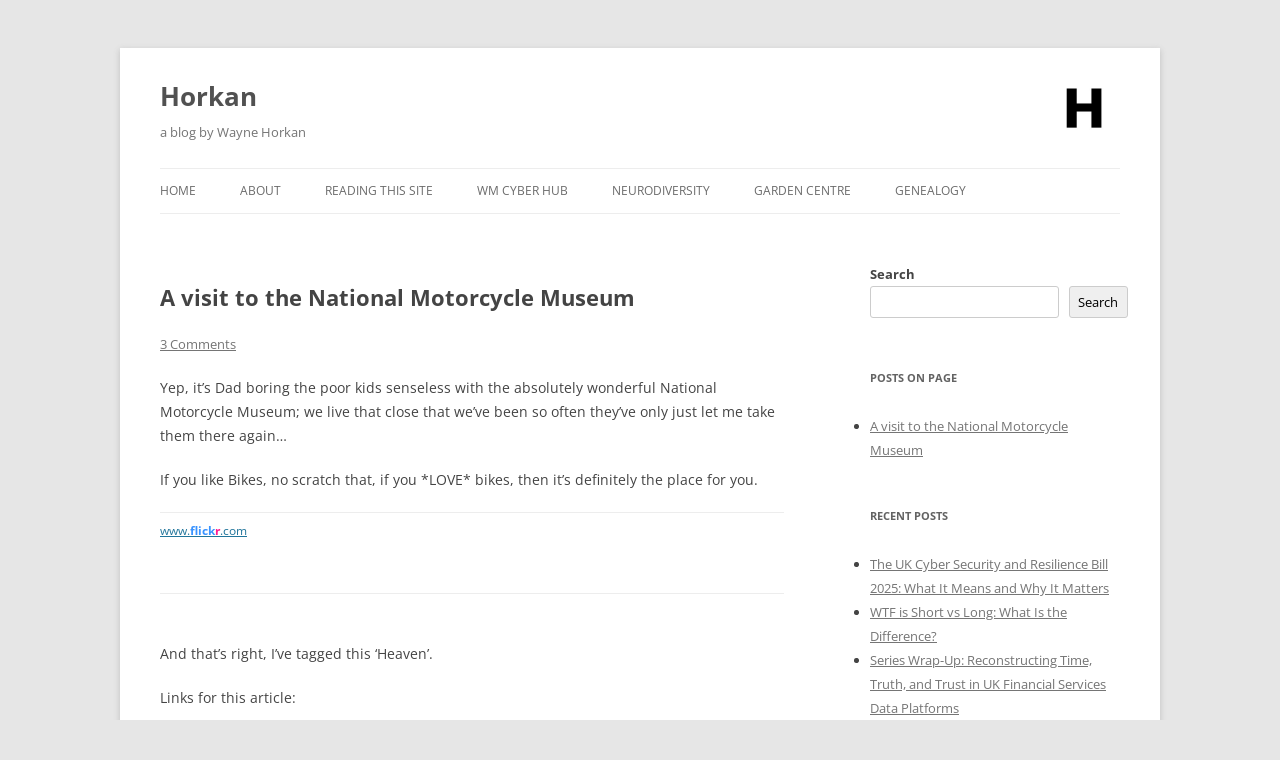

--- FILE ---
content_type: text/html; charset=UTF-8
request_url: https://horkan.com/2008/08/25/visit-the-national-motorcycle-museum
body_size: 21825
content:
<!DOCTYPE html>
<html lang="en-GB" xmlns:og="http://ogp.me/ns#" xmlns:fb="http://ogp.me/ns/fb#">
<head>
<meta charset="UTF-8" />
<meta name="viewport" content="width=device-width, initial-scale=1.0" />
<title>A visit to the National Motorcycle Museum - Horkan</title>
<link rel="profile" href="https://gmpg.org/xfn/11" />
<link rel="pingback" href="https://horkan.com/xmlrpc.php">
<meta name='robots' content='index, follow, max-image-preview:large, max-snippet:-1, max-video-preview:-1' />

	<!-- This site is optimized with the Yoast SEO plugin v26.8 - https://yoast.com/product/yoast-seo-wordpress/ -->
	<link rel="canonical" href="https://horkan.com/2008/08/25/visit-the-national-motorcycle-museum" />
	<meta property="og:locale" content="en_GB" />
	<meta property="og:type" content="article" />
	<meta property="og:title" content="A visit to the National Motorcycle Museum - Horkan" />
	<meta property="og:description" content="Yep, it&#8217;s Dad boring the poor kids senseless with the absolutely wonderful National Motorcycle Museum; we live that close that we&#8217;ve been so often they&#8217;ve only just let me take them there again&#8230; &#8230;.." />
	<meta property="og:url" content="https://horkan.com/2008/08/25/visit-the-national-motorcycle-museum" />
	<meta property="og:site_name" content="Horkan" />
	<meta property="article:published_time" content="2008-08-25T00:00:00+00:00" />
	<meta property="article:modified_time" content="2023-08-09T16:07:31+00:00" />
	<meta property="og:image" content="https://horkan.com/wp-content/uploads/2023/07/android-chrome-512x5121-1.png" />
	<meta property="og:image:width" content="512" />
	<meta property="og:image:height" content="512" />
	<meta property="og:image:type" content="image/png" />
	<meta name="author" content="Wayne Horkan" />
	<meta name="twitter:card" content="summary_large_image" />
	<meta name="twitter:creator" content="@wayne_horkan" />
	<meta name="twitter:site" content="@wayne_horkan" />
	<meta name="twitter:label1" content="Written by" />
	<meta name="twitter:data1" content="Wayne Horkan" />
	<meta name="twitter:label2" content="Estimated reading time" />
	<meta name="twitter:data2" content="1 minute" />
	<script type="application/ld+json" class="yoast-schema-graph">{"@context":"https://schema.org","@graph":[{"@type":"Article","@id":"https://horkan.com/2008/08/25/visit-the-national-motorcycle-museum#article","isPartOf":{"@id":"https://horkan.com/2008/08/25/visit-the-national-motorcycle-museum"},"author":{"name":"Wayne Horkan","@id":"https://horkan.com/#/schema/person/ca191a18f138ebc0b7a2010cf1a139ee"},"headline":"A visit to the National Motorcycle Museum","datePublished":"2008-08-25T00:00:00+00:00","dateModified":"2023-08-09T16:07:31+00:00","mainEntityOfPage":{"@id":"https://horkan.com/2008/08/25/visit-the-national-motorcycle-museum"},"wordCount":115,"commentCount":3,"publisher":{"@id":"https://horkan.com/#/schema/person/ca191a18f138ebc0b7a2010cf1a139ee"},"keywords":["ajs"],"articleSection":["home"],"inLanguage":"en-GB","potentialAction":[{"@type":"CommentAction","name":"Comment","target":["https://horkan.com/2008/08/25/visit-the-national-motorcycle-museum#respond"]}]},{"@type":"WebPage","@id":"https://horkan.com/2008/08/25/visit-the-national-motorcycle-museum","url":"https://horkan.com/2008/08/25/visit-the-national-motorcycle-museum","name":"A visit to the National Motorcycle Museum - Horkan","isPartOf":{"@id":"https://horkan.com/#website"},"datePublished":"2008-08-25T00:00:00+00:00","dateModified":"2023-08-09T16:07:31+00:00","breadcrumb":{"@id":"https://horkan.com/2008/08/25/visit-the-national-motorcycle-museum#breadcrumb"},"inLanguage":"en-GB","potentialAction":[{"@type":"ReadAction","target":["https://horkan.com/2008/08/25/visit-the-national-motorcycle-museum"]}]},{"@type":"BreadcrumbList","@id":"https://horkan.com/2008/08/25/visit-the-national-motorcycle-museum#breadcrumb","itemListElement":[{"@type":"ListItem","position":1,"name":"Home","item":"https://horkan.com/"},{"@type":"ListItem","position":2,"name":"A visit to the National Motorcycle Museum"}]},{"@type":"WebSite","@id":"https://horkan.com/#website","url":"https://horkan.com/","name":"Horkan","description":"a blog by Wayne Horkan","publisher":{"@id":"https://horkan.com/#/schema/person/ca191a18f138ebc0b7a2010cf1a139ee"},"potentialAction":[{"@type":"SearchAction","target":{"@type":"EntryPoint","urlTemplate":"https://horkan.com/?s={search_term_string}"},"query-input":{"@type":"PropertyValueSpecification","valueRequired":true,"valueName":"search_term_string"}}],"inLanguage":"en-GB"},{"@type":["Person","Organization"],"@id":"https://horkan.com/#/schema/person/ca191a18f138ebc0b7a2010cf1a139ee","name":"Wayne Horkan","image":{"@type":"ImageObject","inLanguage":"en-GB","@id":"https://horkan.com/#/schema/person/image/","url":"https://horkan.com/wp-content/uploads/2023/07/cropped-android-chrome-512x5121-1.png","contentUrl":"https://horkan.com/wp-content/uploads/2023/07/cropped-android-chrome-512x5121-1.png","width":512,"height":512,"caption":"Wayne Horkan"},"logo":{"@id":"https://horkan.com/#/schema/person/image/"},"description":"I’m a technologist and engineer, typically working in enterprise architecture and systems engineering.","sameAs":["https://horkan.com","https://www.linkedin.com/in/waynehorkan","https://x.com/wayne_horkan"],"url":"https://horkan.com/author/wayne_horkan"}]}</script>
	<!-- / Yoast SEO plugin. -->


<link rel='dns-prefetch' href='//www.googletagmanager.com' />
<link rel="alternate" type="application/rss+xml" title="Horkan &raquo; Feed" href="https://horkan.com/feed" />
<link rel="alternate" type="application/rss+xml" title="Horkan &raquo; Comments Feed" href="https://horkan.com/comments/feed" />
<script type="text/javascript" id="wpp-js" src="https://horkan.com/wp-content/plugins/wordpress-popular-posts/assets/js/wpp.min.js?ver=7.3.6" data-sampling="0" data-sampling-rate="100" data-api-url="https://horkan.com/wp-json/wordpress-popular-posts" data-post-id="1111" data-token="2ae9a3d35f" data-lang="0" data-debug="0"></script>
<link rel="alternate" type="application/rss+xml" title="Horkan &raquo; A visit to the National Motorcycle Museum Comments Feed" href="https://horkan.com/2008/08/25/visit-the-national-motorcycle-museum/feed" />
<link rel="alternate" title="oEmbed (JSON)" type="application/json+oembed" href="https://horkan.com/wp-json/oembed/1.0/embed?url=https%3A%2F%2Fhorkan.com%2F2008%2F08%2F25%2Fvisit-the-national-motorcycle-museum" />
<link rel="alternate" title="oEmbed (XML)" type="text/xml+oembed" href="https://horkan.com/wp-json/oembed/1.0/embed?url=https%3A%2F%2Fhorkan.com%2F2008%2F08%2F25%2Fvisit-the-national-motorcycle-museum&#038;format=xml" />
<style id='wp-img-auto-sizes-contain-inline-css' type='text/css'>
img:is([sizes=auto i],[sizes^="auto," i]){contain-intrinsic-size:3000px 1500px}
/*# sourceURL=wp-img-auto-sizes-contain-inline-css */
</style>

<link rel='stylesheet' id='wpra-lightbox-css' href='https://horkan.com/wp-content/plugins/wp-rss-aggregator/core/css/jquery-colorbox.css?ver=1.4.33' type='text/css' media='all' />
<style id='wp-emoji-styles-inline-css' type='text/css'>

	img.wp-smiley, img.emoji {
		display: inline !important;
		border: none !important;
		box-shadow: none !important;
		height: 1em !important;
		width: 1em !important;
		margin: 0 0.07em !important;
		vertical-align: -0.1em !important;
		background: none !important;
		padding: 0 !important;
	}
/*# sourceURL=wp-emoji-styles-inline-css */
</style>
<link rel='stylesheet' id='wp-block-library-css' href='https://horkan.com/wp-includes/css/dist/block-library/style.min.css?ver=6.9' type='text/css' media='all' />
<style id='wp-block-archives-inline-css' type='text/css'>
.wp-block-archives{box-sizing:border-box}.wp-block-archives-dropdown label{display:block}
/*# sourceURL=https://horkan.com/wp-includes/blocks/archives/style.min.css */
</style>
<style id='wp-block-categories-inline-css' type='text/css'>
.wp-block-categories{box-sizing:border-box}.wp-block-categories.alignleft{margin-right:2em}.wp-block-categories.alignright{margin-left:2em}.wp-block-categories.wp-block-categories-dropdown.aligncenter{text-align:center}.wp-block-categories .wp-block-categories__label{display:block;width:100%}
/*# sourceURL=https://horkan.com/wp-includes/blocks/categories/style.min.css */
</style>
<style id='wp-block-heading-inline-css' type='text/css'>
h1:where(.wp-block-heading).has-background,h2:where(.wp-block-heading).has-background,h3:where(.wp-block-heading).has-background,h4:where(.wp-block-heading).has-background,h5:where(.wp-block-heading).has-background,h6:where(.wp-block-heading).has-background{padding:1.25em 2.375em}h1.has-text-align-left[style*=writing-mode]:where([style*=vertical-lr]),h1.has-text-align-right[style*=writing-mode]:where([style*=vertical-rl]),h2.has-text-align-left[style*=writing-mode]:where([style*=vertical-lr]),h2.has-text-align-right[style*=writing-mode]:where([style*=vertical-rl]),h3.has-text-align-left[style*=writing-mode]:where([style*=vertical-lr]),h3.has-text-align-right[style*=writing-mode]:where([style*=vertical-rl]),h4.has-text-align-left[style*=writing-mode]:where([style*=vertical-lr]),h4.has-text-align-right[style*=writing-mode]:where([style*=vertical-rl]),h5.has-text-align-left[style*=writing-mode]:where([style*=vertical-lr]),h5.has-text-align-right[style*=writing-mode]:where([style*=vertical-rl]),h6.has-text-align-left[style*=writing-mode]:where([style*=vertical-lr]),h6.has-text-align-right[style*=writing-mode]:where([style*=vertical-rl]){rotate:180deg}
/*# sourceURL=https://horkan.com/wp-includes/blocks/heading/style.min.css */
</style>
<style id='wp-block-latest-comments-inline-css' type='text/css'>
ol.wp-block-latest-comments{box-sizing:border-box;margin-left:0}:where(.wp-block-latest-comments:not([style*=line-height] .wp-block-latest-comments__comment)){line-height:1.1}:where(.wp-block-latest-comments:not([style*=line-height] .wp-block-latest-comments__comment-excerpt p)){line-height:1.8}.has-dates :where(.wp-block-latest-comments:not([style*=line-height])),.has-excerpts :where(.wp-block-latest-comments:not([style*=line-height])){line-height:1.5}.wp-block-latest-comments .wp-block-latest-comments{padding-left:0}.wp-block-latest-comments__comment{list-style:none;margin-bottom:1em}.has-avatars .wp-block-latest-comments__comment{list-style:none;min-height:2.25em}.has-avatars .wp-block-latest-comments__comment .wp-block-latest-comments__comment-excerpt,.has-avatars .wp-block-latest-comments__comment .wp-block-latest-comments__comment-meta{margin-left:3.25em}.wp-block-latest-comments__comment-excerpt p{font-size:.875em;margin:.36em 0 1.4em}.wp-block-latest-comments__comment-date{display:block;font-size:.75em}.wp-block-latest-comments .avatar,.wp-block-latest-comments__comment-avatar{border-radius:1.5em;display:block;float:left;height:2.5em;margin-right:.75em;width:2.5em}.wp-block-latest-comments[class*=-font-size] a,.wp-block-latest-comments[style*=font-size] a{font-size:inherit}
/*# sourceURL=https://horkan.com/wp-includes/blocks/latest-comments/style.min.css */
</style>
<style id='wp-block-search-inline-css' type='text/css'>
.wp-block-search__button{margin-left:10px;word-break:normal}.wp-block-search__button.has-icon{line-height:0}.wp-block-search__button svg{height:1.25em;min-height:24px;min-width:24px;width:1.25em;fill:currentColor;vertical-align:text-bottom}:where(.wp-block-search__button){border:1px solid #ccc;padding:6px 10px}.wp-block-search__inside-wrapper{display:flex;flex:auto;flex-wrap:nowrap;max-width:100%}.wp-block-search__label{width:100%}.wp-block-search.wp-block-search__button-only .wp-block-search__button{box-sizing:border-box;display:flex;flex-shrink:0;justify-content:center;margin-left:0;max-width:100%}.wp-block-search.wp-block-search__button-only .wp-block-search__inside-wrapper{min-width:0!important;transition-property:width}.wp-block-search.wp-block-search__button-only .wp-block-search__input{flex-basis:100%;transition-duration:.3s}.wp-block-search.wp-block-search__button-only.wp-block-search__searchfield-hidden,.wp-block-search.wp-block-search__button-only.wp-block-search__searchfield-hidden .wp-block-search__inside-wrapper{overflow:hidden}.wp-block-search.wp-block-search__button-only.wp-block-search__searchfield-hidden .wp-block-search__input{border-left-width:0!important;border-right-width:0!important;flex-basis:0;flex-grow:0;margin:0;min-width:0!important;padding-left:0!important;padding-right:0!important;width:0!important}:where(.wp-block-search__input){appearance:none;border:1px solid #949494;flex-grow:1;font-family:inherit;font-size:inherit;font-style:inherit;font-weight:inherit;letter-spacing:inherit;line-height:inherit;margin-left:0;margin-right:0;min-width:3rem;padding:8px;text-decoration:unset!important;text-transform:inherit}:where(.wp-block-search__button-inside .wp-block-search__inside-wrapper){background-color:#fff;border:1px solid #949494;box-sizing:border-box;padding:4px}:where(.wp-block-search__button-inside .wp-block-search__inside-wrapper) .wp-block-search__input{border:none;border-radius:0;padding:0 4px}:where(.wp-block-search__button-inside .wp-block-search__inside-wrapper) .wp-block-search__input:focus{outline:none}:where(.wp-block-search__button-inside .wp-block-search__inside-wrapper) :where(.wp-block-search__button){padding:4px 8px}.wp-block-search.aligncenter .wp-block-search__inside-wrapper{margin:auto}.wp-block[data-align=right] .wp-block-search.wp-block-search__button-only .wp-block-search__inside-wrapper{float:right}
/*# sourceURL=https://horkan.com/wp-includes/blocks/search/style.min.css */
</style>
<style id='wp-block-search-theme-inline-css' type='text/css'>
.wp-block-search .wp-block-search__label{font-weight:700}.wp-block-search__button{border:1px solid #ccc;padding:.375em .625em}
/*# sourceURL=https://horkan.com/wp-includes/blocks/search/theme.min.css */
</style>
<style id='wp-block-tag-cloud-inline-css' type='text/css'>
.wp-block-tag-cloud{box-sizing:border-box}.wp-block-tag-cloud.aligncenter{justify-content:center;text-align:center}.wp-block-tag-cloud a{display:inline-block;margin-right:5px}.wp-block-tag-cloud span{display:inline-block;margin-left:5px;text-decoration:none}:root :where(.wp-block-tag-cloud.is-style-outline){display:flex;flex-wrap:wrap;gap:1ch}:root :where(.wp-block-tag-cloud.is-style-outline a){border:1px solid;font-size:unset!important;margin-right:0;padding:1ch 2ch;text-decoration:none!important}
/*# sourceURL=https://horkan.com/wp-includes/blocks/tag-cloud/style.min.css */
</style>
<style id='wp-block-group-inline-css' type='text/css'>
.wp-block-group{box-sizing:border-box}:where(.wp-block-group.wp-block-group-is-layout-constrained){position:relative}
/*# sourceURL=https://horkan.com/wp-includes/blocks/group/style.min.css */
</style>
<style id='wp-block-group-theme-inline-css' type='text/css'>
:where(.wp-block-group.has-background){padding:1.25em 2.375em}
/*# sourceURL=https://horkan.com/wp-includes/blocks/group/theme.min.css */
</style>
<style id='wp-block-paragraph-inline-css' type='text/css'>
.is-small-text{font-size:.875em}.is-regular-text{font-size:1em}.is-large-text{font-size:2.25em}.is-larger-text{font-size:3em}.has-drop-cap:not(:focus):first-letter{float:left;font-size:8.4em;font-style:normal;font-weight:100;line-height:.68;margin:.05em .1em 0 0;text-transform:uppercase}body.rtl .has-drop-cap:not(:focus):first-letter{float:none;margin-left:.1em}p.has-drop-cap.has-background{overflow:hidden}:root :where(p.has-background){padding:1.25em 2.375em}:where(p.has-text-color:not(.has-link-color)) a{color:inherit}p.has-text-align-left[style*="writing-mode:vertical-lr"],p.has-text-align-right[style*="writing-mode:vertical-rl"]{rotate:180deg}
/*# sourceURL=https://horkan.com/wp-includes/blocks/paragraph/style.min.css */
</style>
<style id='wp-block-social-links-inline-css' type='text/css'>
.wp-block-social-links{background:none;box-sizing:border-box;margin-left:0;padding-left:0;padding-right:0;text-indent:0}.wp-block-social-links .wp-social-link a,.wp-block-social-links .wp-social-link a:hover{border-bottom:0;box-shadow:none;text-decoration:none}.wp-block-social-links .wp-social-link svg{height:1em;width:1em}.wp-block-social-links .wp-social-link span:not(.screen-reader-text){font-size:.65em;margin-left:.5em;margin-right:.5em}.wp-block-social-links.has-small-icon-size{font-size:16px}.wp-block-social-links,.wp-block-social-links.has-normal-icon-size{font-size:24px}.wp-block-social-links.has-large-icon-size{font-size:36px}.wp-block-social-links.has-huge-icon-size{font-size:48px}.wp-block-social-links.aligncenter{display:flex;justify-content:center}.wp-block-social-links.alignright{justify-content:flex-end}.wp-block-social-link{border-radius:9999px;display:block}@media not (prefers-reduced-motion){.wp-block-social-link{transition:transform .1s ease}}.wp-block-social-link{height:auto}.wp-block-social-link a{align-items:center;display:flex;line-height:0}.wp-block-social-link:hover{transform:scale(1.1)}.wp-block-social-links .wp-block-social-link.wp-social-link{display:inline-block;margin:0;padding:0}.wp-block-social-links .wp-block-social-link.wp-social-link .wp-block-social-link-anchor,.wp-block-social-links .wp-block-social-link.wp-social-link .wp-block-social-link-anchor svg,.wp-block-social-links .wp-block-social-link.wp-social-link .wp-block-social-link-anchor:active,.wp-block-social-links .wp-block-social-link.wp-social-link .wp-block-social-link-anchor:hover,.wp-block-social-links .wp-block-social-link.wp-social-link .wp-block-social-link-anchor:visited{color:currentColor;fill:currentColor}:where(.wp-block-social-links:not(.is-style-logos-only)) .wp-social-link{background-color:#f0f0f0;color:#444}:where(.wp-block-social-links:not(.is-style-logos-only)) .wp-social-link-amazon{background-color:#f90;color:#fff}:where(.wp-block-social-links:not(.is-style-logos-only)) .wp-social-link-bandcamp{background-color:#1ea0c3;color:#fff}:where(.wp-block-social-links:not(.is-style-logos-only)) .wp-social-link-behance{background-color:#0757fe;color:#fff}:where(.wp-block-social-links:not(.is-style-logos-only)) .wp-social-link-bluesky{background-color:#0a7aff;color:#fff}:where(.wp-block-social-links:not(.is-style-logos-only)) .wp-social-link-codepen{background-color:#1e1f26;color:#fff}:where(.wp-block-social-links:not(.is-style-logos-only)) .wp-social-link-deviantart{background-color:#02e49b;color:#fff}:where(.wp-block-social-links:not(.is-style-logos-only)) .wp-social-link-discord{background-color:#5865f2;color:#fff}:where(.wp-block-social-links:not(.is-style-logos-only)) .wp-social-link-dribbble{background-color:#e94c89;color:#fff}:where(.wp-block-social-links:not(.is-style-logos-only)) .wp-social-link-dropbox{background-color:#4280ff;color:#fff}:where(.wp-block-social-links:not(.is-style-logos-only)) .wp-social-link-etsy{background-color:#f45800;color:#fff}:where(.wp-block-social-links:not(.is-style-logos-only)) .wp-social-link-facebook{background-color:#0866ff;color:#fff}:where(.wp-block-social-links:not(.is-style-logos-only)) .wp-social-link-fivehundredpx{background-color:#000;color:#fff}:where(.wp-block-social-links:not(.is-style-logos-only)) .wp-social-link-flickr{background-color:#0461dd;color:#fff}:where(.wp-block-social-links:not(.is-style-logos-only)) .wp-social-link-foursquare{background-color:#e65678;color:#fff}:where(.wp-block-social-links:not(.is-style-logos-only)) .wp-social-link-github{background-color:#24292d;color:#fff}:where(.wp-block-social-links:not(.is-style-logos-only)) .wp-social-link-goodreads{background-color:#eceadd;color:#382110}:where(.wp-block-social-links:not(.is-style-logos-only)) .wp-social-link-google{background-color:#ea4434;color:#fff}:where(.wp-block-social-links:not(.is-style-logos-only)) .wp-social-link-gravatar{background-color:#1d4fc4;color:#fff}:where(.wp-block-social-links:not(.is-style-logos-only)) .wp-social-link-instagram{background-color:#f00075;color:#fff}:where(.wp-block-social-links:not(.is-style-logos-only)) .wp-social-link-lastfm{background-color:#e21b24;color:#fff}:where(.wp-block-social-links:not(.is-style-logos-only)) .wp-social-link-linkedin{background-color:#0d66c2;color:#fff}:where(.wp-block-social-links:not(.is-style-logos-only)) .wp-social-link-mastodon{background-color:#3288d4;color:#fff}:where(.wp-block-social-links:not(.is-style-logos-only)) .wp-social-link-medium{background-color:#000;color:#fff}:where(.wp-block-social-links:not(.is-style-logos-only)) .wp-social-link-meetup{background-color:#f6405f;color:#fff}:where(.wp-block-social-links:not(.is-style-logos-only)) .wp-social-link-patreon{background-color:#000;color:#fff}:where(.wp-block-social-links:not(.is-style-logos-only)) .wp-social-link-pinterest{background-color:#e60122;color:#fff}:where(.wp-block-social-links:not(.is-style-logos-only)) .wp-social-link-pocket{background-color:#ef4155;color:#fff}:where(.wp-block-social-links:not(.is-style-logos-only)) .wp-social-link-reddit{background-color:#ff4500;color:#fff}:where(.wp-block-social-links:not(.is-style-logos-only)) .wp-social-link-skype{background-color:#0478d7;color:#fff}:where(.wp-block-social-links:not(.is-style-logos-only)) .wp-social-link-snapchat{background-color:#fefc00;color:#fff;stroke:#000}:where(.wp-block-social-links:not(.is-style-logos-only)) .wp-social-link-soundcloud{background-color:#ff5600;color:#fff}:where(.wp-block-social-links:not(.is-style-logos-only)) .wp-social-link-spotify{background-color:#1bd760;color:#fff}:where(.wp-block-social-links:not(.is-style-logos-only)) .wp-social-link-telegram{background-color:#2aabee;color:#fff}:where(.wp-block-social-links:not(.is-style-logos-only)) .wp-social-link-threads{background-color:#000;color:#fff}:where(.wp-block-social-links:not(.is-style-logos-only)) .wp-social-link-tiktok{background-color:#000;color:#fff}:where(.wp-block-social-links:not(.is-style-logos-only)) .wp-social-link-tumblr{background-color:#011835;color:#fff}:where(.wp-block-social-links:not(.is-style-logos-only)) .wp-social-link-twitch{background-color:#6440a4;color:#fff}:where(.wp-block-social-links:not(.is-style-logos-only)) .wp-social-link-twitter{background-color:#1da1f2;color:#fff}:where(.wp-block-social-links:not(.is-style-logos-only)) .wp-social-link-vimeo{background-color:#1eb7ea;color:#fff}:where(.wp-block-social-links:not(.is-style-logos-only)) .wp-social-link-vk{background-color:#4680c2;color:#fff}:where(.wp-block-social-links:not(.is-style-logos-only)) .wp-social-link-wordpress{background-color:#3499cd;color:#fff}:where(.wp-block-social-links:not(.is-style-logos-only)) .wp-social-link-whatsapp{background-color:#25d366;color:#fff}:where(.wp-block-social-links:not(.is-style-logos-only)) .wp-social-link-x{background-color:#000;color:#fff}:where(.wp-block-social-links:not(.is-style-logos-only)) .wp-social-link-yelp{background-color:#d32422;color:#fff}:where(.wp-block-social-links:not(.is-style-logos-only)) .wp-social-link-youtube{background-color:red;color:#fff}:where(.wp-block-social-links.is-style-logos-only) .wp-social-link{background:none}:where(.wp-block-social-links.is-style-logos-only) .wp-social-link svg{height:1.25em;width:1.25em}:where(.wp-block-social-links.is-style-logos-only) .wp-social-link-amazon{color:#f90}:where(.wp-block-social-links.is-style-logos-only) .wp-social-link-bandcamp{color:#1ea0c3}:where(.wp-block-social-links.is-style-logos-only) .wp-social-link-behance{color:#0757fe}:where(.wp-block-social-links.is-style-logos-only) .wp-social-link-bluesky{color:#0a7aff}:where(.wp-block-social-links.is-style-logos-only) .wp-social-link-codepen{color:#1e1f26}:where(.wp-block-social-links.is-style-logos-only) .wp-social-link-deviantart{color:#02e49b}:where(.wp-block-social-links.is-style-logos-only) .wp-social-link-discord{color:#5865f2}:where(.wp-block-social-links.is-style-logos-only) .wp-social-link-dribbble{color:#e94c89}:where(.wp-block-social-links.is-style-logos-only) .wp-social-link-dropbox{color:#4280ff}:where(.wp-block-social-links.is-style-logos-only) .wp-social-link-etsy{color:#f45800}:where(.wp-block-social-links.is-style-logos-only) .wp-social-link-facebook{color:#0866ff}:where(.wp-block-social-links.is-style-logos-only) .wp-social-link-fivehundredpx{color:#000}:where(.wp-block-social-links.is-style-logos-only) .wp-social-link-flickr{color:#0461dd}:where(.wp-block-social-links.is-style-logos-only) .wp-social-link-foursquare{color:#e65678}:where(.wp-block-social-links.is-style-logos-only) .wp-social-link-github{color:#24292d}:where(.wp-block-social-links.is-style-logos-only) .wp-social-link-goodreads{color:#382110}:where(.wp-block-social-links.is-style-logos-only) .wp-social-link-google{color:#ea4434}:where(.wp-block-social-links.is-style-logos-only) .wp-social-link-gravatar{color:#1d4fc4}:where(.wp-block-social-links.is-style-logos-only) .wp-social-link-instagram{color:#f00075}:where(.wp-block-social-links.is-style-logos-only) .wp-social-link-lastfm{color:#e21b24}:where(.wp-block-social-links.is-style-logos-only) .wp-social-link-linkedin{color:#0d66c2}:where(.wp-block-social-links.is-style-logos-only) .wp-social-link-mastodon{color:#3288d4}:where(.wp-block-social-links.is-style-logos-only) .wp-social-link-medium{color:#000}:where(.wp-block-social-links.is-style-logos-only) .wp-social-link-meetup{color:#f6405f}:where(.wp-block-social-links.is-style-logos-only) .wp-social-link-patreon{color:#000}:where(.wp-block-social-links.is-style-logos-only) .wp-social-link-pinterest{color:#e60122}:where(.wp-block-social-links.is-style-logos-only) .wp-social-link-pocket{color:#ef4155}:where(.wp-block-social-links.is-style-logos-only) .wp-social-link-reddit{color:#ff4500}:where(.wp-block-social-links.is-style-logos-only) .wp-social-link-skype{color:#0478d7}:where(.wp-block-social-links.is-style-logos-only) .wp-social-link-snapchat{color:#fff;stroke:#000}:where(.wp-block-social-links.is-style-logos-only) .wp-social-link-soundcloud{color:#ff5600}:where(.wp-block-social-links.is-style-logos-only) .wp-social-link-spotify{color:#1bd760}:where(.wp-block-social-links.is-style-logos-only) .wp-social-link-telegram{color:#2aabee}:where(.wp-block-social-links.is-style-logos-only) .wp-social-link-threads{color:#000}:where(.wp-block-social-links.is-style-logos-only) .wp-social-link-tiktok{color:#000}:where(.wp-block-social-links.is-style-logos-only) .wp-social-link-tumblr{color:#011835}:where(.wp-block-social-links.is-style-logos-only) .wp-social-link-twitch{color:#6440a4}:where(.wp-block-social-links.is-style-logos-only) .wp-social-link-twitter{color:#1da1f2}:where(.wp-block-social-links.is-style-logos-only) .wp-social-link-vimeo{color:#1eb7ea}:where(.wp-block-social-links.is-style-logos-only) .wp-social-link-vk{color:#4680c2}:where(.wp-block-social-links.is-style-logos-only) .wp-social-link-whatsapp{color:#25d366}:where(.wp-block-social-links.is-style-logos-only) .wp-social-link-wordpress{color:#3499cd}:where(.wp-block-social-links.is-style-logos-only) .wp-social-link-x{color:#000}:where(.wp-block-social-links.is-style-logos-only) .wp-social-link-yelp{color:#d32422}:where(.wp-block-social-links.is-style-logos-only) .wp-social-link-youtube{color:red}.wp-block-social-links.is-style-pill-shape .wp-social-link{width:auto}:root :where(.wp-block-social-links .wp-social-link a){padding:.25em}:root :where(.wp-block-social-links.is-style-logos-only .wp-social-link a){padding:0}:root :where(.wp-block-social-links.is-style-pill-shape .wp-social-link a){padding-left:.6666666667em;padding-right:.6666666667em}.wp-block-social-links:not(.has-icon-color):not(.has-icon-background-color) .wp-social-link-snapchat .wp-block-social-link-label{color:#000}
/*# sourceURL=https://horkan.com/wp-includes/blocks/social-links/style.min.css */
</style>
<style id='global-styles-inline-css' type='text/css'>
:root{--wp--preset--aspect-ratio--square: 1;--wp--preset--aspect-ratio--4-3: 4/3;--wp--preset--aspect-ratio--3-4: 3/4;--wp--preset--aspect-ratio--3-2: 3/2;--wp--preset--aspect-ratio--2-3: 2/3;--wp--preset--aspect-ratio--16-9: 16/9;--wp--preset--aspect-ratio--9-16: 9/16;--wp--preset--color--black: #000000;--wp--preset--color--cyan-bluish-gray: #abb8c3;--wp--preset--color--white: #fff;--wp--preset--color--pale-pink: #f78da7;--wp--preset--color--vivid-red: #cf2e2e;--wp--preset--color--luminous-vivid-orange: #ff6900;--wp--preset--color--luminous-vivid-amber: #fcb900;--wp--preset--color--light-green-cyan: #7bdcb5;--wp--preset--color--vivid-green-cyan: #00d084;--wp--preset--color--pale-cyan-blue: #8ed1fc;--wp--preset--color--vivid-cyan-blue: #0693e3;--wp--preset--color--vivid-purple: #9b51e0;--wp--preset--color--blue: #21759b;--wp--preset--color--dark-gray: #444;--wp--preset--color--medium-gray: #9f9f9f;--wp--preset--color--light-gray: #e6e6e6;--wp--preset--gradient--vivid-cyan-blue-to-vivid-purple: linear-gradient(135deg,rgb(6,147,227) 0%,rgb(155,81,224) 100%);--wp--preset--gradient--light-green-cyan-to-vivid-green-cyan: linear-gradient(135deg,rgb(122,220,180) 0%,rgb(0,208,130) 100%);--wp--preset--gradient--luminous-vivid-amber-to-luminous-vivid-orange: linear-gradient(135deg,rgb(252,185,0) 0%,rgb(255,105,0) 100%);--wp--preset--gradient--luminous-vivid-orange-to-vivid-red: linear-gradient(135deg,rgb(255,105,0) 0%,rgb(207,46,46) 100%);--wp--preset--gradient--very-light-gray-to-cyan-bluish-gray: linear-gradient(135deg,rgb(238,238,238) 0%,rgb(169,184,195) 100%);--wp--preset--gradient--cool-to-warm-spectrum: linear-gradient(135deg,rgb(74,234,220) 0%,rgb(151,120,209) 20%,rgb(207,42,186) 40%,rgb(238,44,130) 60%,rgb(251,105,98) 80%,rgb(254,248,76) 100%);--wp--preset--gradient--blush-light-purple: linear-gradient(135deg,rgb(255,206,236) 0%,rgb(152,150,240) 100%);--wp--preset--gradient--blush-bordeaux: linear-gradient(135deg,rgb(254,205,165) 0%,rgb(254,45,45) 50%,rgb(107,0,62) 100%);--wp--preset--gradient--luminous-dusk: linear-gradient(135deg,rgb(255,203,112) 0%,rgb(199,81,192) 50%,rgb(65,88,208) 100%);--wp--preset--gradient--pale-ocean: linear-gradient(135deg,rgb(255,245,203) 0%,rgb(182,227,212) 50%,rgb(51,167,181) 100%);--wp--preset--gradient--electric-grass: linear-gradient(135deg,rgb(202,248,128) 0%,rgb(113,206,126) 100%);--wp--preset--gradient--midnight: linear-gradient(135deg,rgb(2,3,129) 0%,rgb(40,116,252) 100%);--wp--preset--font-size--small: 13px;--wp--preset--font-size--medium: 20px;--wp--preset--font-size--large: 36px;--wp--preset--font-size--x-large: 42px;--wp--preset--spacing--20: 0.44rem;--wp--preset--spacing--30: 0.67rem;--wp--preset--spacing--40: 1rem;--wp--preset--spacing--50: 1.5rem;--wp--preset--spacing--60: 2.25rem;--wp--preset--spacing--70: 3.38rem;--wp--preset--spacing--80: 5.06rem;--wp--preset--shadow--natural: 6px 6px 9px rgba(0, 0, 0, 0.2);--wp--preset--shadow--deep: 12px 12px 50px rgba(0, 0, 0, 0.4);--wp--preset--shadow--sharp: 6px 6px 0px rgba(0, 0, 0, 0.2);--wp--preset--shadow--outlined: 6px 6px 0px -3px rgb(255, 255, 255), 6px 6px rgb(0, 0, 0);--wp--preset--shadow--crisp: 6px 6px 0px rgb(0, 0, 0);}:where(.is-layout-flex){gap: 0.5em;}:where(.is-layout-grid){gap: 0.5em;}body .is-layout-flex{display: flex;}.is-layout-flex{flex-wrap: wrap;align-items: center;}.is-layout-flex > :is(*, div){margin: 0;}body .is-layout-grid{display: grid;}.is-layout-grid > :is(*, div){margin: 0;}:where(.wp-block-columns.is-layout-flex){gap: 2em;}:where(.wp-block-columns.is-layout-grid){gap: 2em;}:where(.wp-block-post-template.is-layout-flex){gap: 1.25em;}:where(.wp-block-post-template.is-layout-grid){gap: 1.25em;}.has-black-color{color: var(--wp--preset--color--black) !important;}.has-cyan-bluish-gray-color{color: var(--wp--preset--color--cyan-bluish-gray) !important;}.has-white-color{color: var(--wp--preset--color--white) !important;}.has-pale-pink-color{color: var(--wp--preset--color--pale-pink) !important;}.has-vivid-red-color{color: var(--wp--preset--color--vivid-red) !important;}.has-luminous-vivid-orange-color{color: var(--wp--preset--color--luminous-vivid-orange) !important;}.has-luminous-vivid-amber-color{color: var(--wp--preset--color--luminous-vivid-amber) !important;}.has-light-green-cyan-color{color: var(--wp--preset--color--light-green-cyan) !important;}.has-vivid-green-cyan-color{color: var(--wp--preset--color--vivid-green-cyan) !important;}.has-pale-cyan-blue-color{color: var(--wp--preset--color--pale-cyan-blue) !important;}.has-vivid-cyan-blue-color{color: var(--wp--preset--color--vivid-cyan-blue) !important;}.has-vivid-purple-color{color: var(--wp--preset--color--vivid-purple) !important;}.has-black-background-color{background-color: var(--wp--preset--color--black) !important;}.has-cyan-bluish-gray-background-color{background-color: var(--wp--preset--color--cyan-bluish-gray) !important;}.has-white-background-color{background-color: var(--wp--preset--color--white) !important;}.has-pale-pink-background-color{background-color: var(--wp--preset--color--pale-pink) !important;}.has-vivid-red-background-color{background-color: var(--wp--preset--color--vivid-red) !important;}.has-luminous-vivid-orange-background-color{background-color: var(--wp--preset--color--luminous-vivid-orange) !important;}.has-luminous-vivid-amber-background-color{background-color: var(--wp--preset--color--luminous-vivid-amber) !important;}.has-light-green-cyan-background-color{background-color: var(--wp--preset--color--light-green-cyan) !important;}.has-vivid-green-cyan-background-color{background-color: var(--wp--preset--color--vivid-green-cyan) !important;}.has-pale-cyan-blue-background-color{background-color: var(--wp--preset--color--pale-cyan-blue) !important;}.has-vivid-cyan-blue-background-color{background-color: var(--wp--preset--color--vivid-cyan-blue) !important;}.has-vivid-purple-background-color{background-color: var(--wp--preset--color--vivid-purple) !important;}.has-black-border-color{border-color: var(--wp--preset--color--black) !important;}.has-cyan-bluish-gray-border-color{border-color: var(--wp--preset--color--cyan-bluish-gray) !important;}.has-white-border-color{border-color: var(--wp--preset--color--white) !important;}.has-pale-pink-border-color{border-color: var(--wp--preset--color--pale-pink) !important;}.has-vivid-red-border-color{border-color: var(--wp--preset--color--vivid-red) !important;}.has-luminous-vivid-orange-border-color{border-color: var(--wp--preset--color--luminous-vivid-orange) !important;}.has-luminous-vivid-amber-border-color{border-color: var(--wp--preset--color--luminous-vivid-amber) !important;}.has-light-green-cyan-border-color{border-color: var(--wp--preset--color--light-green-cyan) !important;}.has-vivid-green-cyan-border-color{border-color: var(--wp--preset--color--vivid-green-cyan) !important;}.has-pale-cyan-blue-border-color{border-color: var(--wp--preset--color--pale-cyan-blue) !important;}.has-vivid-cyan-blue-border-color{border-color: var(--wp--preset--color--vivid-cyan-blue) !important;}.has-vivid-purple-border-color{border-color: var(--wp--preset--color--vivid-purple) !important;}.has-vivid-cyan-blue-to-vivid-purple-gradient-background{background: var(--wp--preset--gradient--vivid-cyan-blue-to-vivid-purple) !important;}.has-light-green-cyan-to-vivid-green-cyan-gradient-background{background: var(--wp--preset--gradient--light-green-cyan-to-vivid-green-cyan) !important;}.has-luminous-vivid-amber-to-luminous-vivid-orange-gradient-background{background: var(--wp--preset--gradient--luminous-vivid-amber-to-luminous-vivid-orange) !important;}.has-luminous-vivid-orange-to-vivid-red-gradient-background{background: var(--wp--preset--gradient--luminous-vivid-orange-to-vivid-red) !important;}.has-very-light-gray-to-cyan-bluish-gray-gradient-background{background: var(--wp--preset--gradient--very-light-gray-to-cyan-bluish-gray) !important;}.has-cool-to-warm-spectrum-gradient-background{background: var(--wp--preset--gradient--cool-to-warm-spectrum) !important;}.has-blush-light-purple-gradient-background{background: var(--wp--preset--gradient--blush-light-purple) !important;}.has-blush-bordeaux-gradient-background{background: var(--wp--preset--gradient--blush-bordeaux) !important;}.has-luminous-dusk-gradient-background{background: var(--wp--preset--gradient--luminous-dusk) !important;}.has-pale-ocean-gradient-background{background: var(--wp--preset--gradient--pale-ocean) !important;}.has-electric-grass-gradient-background{background: var(--wp--preset--gradient--electric-grass) !important;}.has-midnight-gradient-background{background: var(--wp--preset--gradient--midnight) !important;}.has-small-font-size{font-size: var(--wp--preset--font-size--small) !important;}.has-medium-font-size{font-size: var(--wp--preset--font-size--medium) !important;}.has-large-font-size{font-size: var(--wp--preset--font-size--large) !important;}.has-x-large-font-size{font-size: var(--wp--preset--font-size--x-large) !important;}
/*# sourceURL=global-styles-inline-css */
</style>

<style id='classic-theme-styles-inline-css' type='text/css'>
/*! This file is auto-generated */
.wp-block-button__link{color:#fff;background-color:#32373c;border-radius:9999px;box-shadow:none;text-decoration:none;padding:calc(.667em + 2px) calc(1.333em + 2px);font-size:1.125em}.wp-block-file__button{background:#32373c;color:#fff;text-decoration:none}
/*# sourceURL=/wp-includes/css/classic-themes.min.css */
</style>
<link rel='stylesheet' id='wordpress-popular-posts-css-css' href='https://horkan.com/wp-content/plugins/wordpress-popular-posts/assets/css/wpp.css?ver=7.3.6' type='text/css' media='all' />
<link rel='stylesheet' id='twentytwelve-fonts-css' href='https://horkan.com/wp-content/themes/twentytwelve/fonts/font-open-sans.css?ver=20230328' type='text/css' media='all' />
<link rel='stylesheet' id='twentytwelve-style-css' href='https://horkan.com/wp-content/themes/twentytwelve/style.css?ver=20251202' type='text/css' media='all' />
<link rel='stylesheet' id='twentytwelve-block-style-css' href='https://horkan.com/wp-content/themes/twentytwelve/css/blocks.css?ver=20251031' type='text/css' media='all' />
<link rel='stylesheet' id='r34otd-css-css' href='https://horkan.com/wp-content/plugins/room-34-presents-on-this-day/r34otd-style.css?ver=3.7.0' type='text/css' media='all' />
<link rel='stylesheet' id='fancybox-css' href='https://horkan.com/wp-content/plugins/easy-fancybox/fancybox/1.5.4/jquery.fancybox.min.css?ver=6.9' type='text/css' media='screen' />
<style id='fancybox-inline-css' type='text/css'>
#fancybox-outer{background:#ffffff}#fancybox-content{background:#ffffff;border-color:#ffffff;color:#000000;}#fancybox-title,#fancybox-title-float-main{color:#fff}
/*# sourceURL=fancybox-inline-css */
</style>
<script type="text/javascript" src="https://horkan.com/wp-includes/js/jquery/jquery.min.js?ver=3.7.1" id="jquery-core-js"></script>
<script type="text/javascript" src="https://horkan.com/wp-includes/js/jquery/jquery-migrate.min.js?ver=3.4.1" id="jquery-migrate-js"></script>
<script type="text/javascript" src="https://horkan.com/wp-content/themes/twentytwelve/js/navigation.js?ver=20250303" id="twentytwelve-navigation-js" defer="defer" data-wp-strategy="defer"></script>

<!-- Google tag (gtag.js) snippet added by Site Kit -->
<!-- Google Analytics snippet added by Site Kit -->
<script type="text/javascript" src="https://www.googletagmanager.com/gtag/js?id=GT-T9KRW33" id="google_gtagjs-js" async></script>
<script type="text/javascript" id="google_gtagjs-js-after">
/* <![CDATA[ */
window.dataLayer = window.dataLayer || [];function gtag(){dataLayer.push(arguments);}
gtag("set","linker",{"domains":["horkan.com"]});
gtag("js", new Date());
gtag("set", "developer_id.dZTNiMT", true);
gtag("config", "GT-T9KRW33", {"googlesitekit_post_type":"post"});
//# sourceURL=google_gtagjs-js-after
/* ]]> */
</script>
<link rel="https://api.w.org/" href="https://horkan.com/wp-json/" /><link rel="alternate" title="JSON" type="application/json" href="https://horkan.com/wp-json/wp/v2/posts/1111" /><link rel="EditURI" type="application/rsd+xml" title="RSD" href="https://horkan.com/xmlrpc.php?rsd" />
<meta name="generator" content="WordPress 6.9" />
<link rel='shortlink' href='https://horkan.com/?p=1111' />
<meta name="generator" content="Site Kit by Google 1.171.0" /><!-- HubSpot WordPress Plugin v11.3.37: embed JS disabled as a portalId has not yet been configured -->
		<script>
		(function(h,o,t,j,a,r){
			h.hj=h.hj||function(){(h.hj.q=h.hj.q||[]).push(arguments)};
			h._hjSettings={hjid:3610612,hjsv:5};
			a=o.getElementsByTagName('head')[0];
			r=o.createElement('script');r.async=1;
			r.src=t+h._hjSettings.hjid+j+h._hjSettings.hjsv;
			a.appendChild(r);
		})(window,document,'//static.hotjar.com/c/hotjar-','.js?sv=');
		</script>
		            <style id="wpp-loading-animation-styles">@-webkit-keyframes bgslide{from{background-position-x:0}to{background-position-x:-200%}}@keyframes bgslide{from{background-position-x:0}to{background-position-x:-200%}}.wpp-widget-block-placeholder,.wpp-shortcode-placeholder{margin:0 auto;width:60px;height:3px;background:#dd3737;background:linear-gradient(90deg,#dd3737 0%,#571313 10%,#dd3737 100%);background-size:200% auto;border-radius:3px;-webkit-animation:bgslide 1s infinite linear;animation:bgslide 1s infinite linear}</style>
            <link rel="icon" href="https://horkan.com/wp-content/uploads/2023/07/android-chrome-512x5121-1-150x150.png" sizes="32x32" />
<link rel="icon" href="https://horkan.com/wp-content/uploads/2023/07/android-chrome-512x5121-1-300x300.png" sizes="192x192" />
<link rel="apple-touch-icon" href="https://horkan.com/wp-content/uploads/2023/07/android-chrome-512x5121-1-300x300.png" />
<meta name="msapplication-TileImage" content="https://horkan.com/wp-content/uploads/2023/07/android-chrome-512x5121-1-300x300.png" />
		<style type="text/css" id="wp-custom-css">
			/* -------------------- */
/* Lists & misc tweaks  */
/* -------------------- */
ol, ul { list-style: disc; }

ul.r34otd {
	list-style: disc;
}

ul.r34otd li {
	padding: 0 0 0 0;
	margin: 0 0 0 0;
}

.wp-block-latest-comments { padding-top: 24px; }

.wp-block-latest-comments__comment,
.wpp-list { list-style: disc; padding-top: 0px !important; }

.wpp-list li {
  overflow: visible;
  float: none;
  clear: both;
  margin-bottom: 0px;
}

footer.entry-meta { margin-top: 0px; }

.site-content article { margin-top: 15px; margin-bottom: 15px; }

.entry-meta { display: none; }

.entry-content p { margin-bottom: 0px; }

/* -------------------- */
/* Header (site title)  */
/* -------------------- */
hgroup {
  background-image: url('https://horkan.com/wp-content/uploads/2024/10/250-250.jpg');
  background-position: right center;
  background-repeat: no-repeat;
  background-size: contain;
  padding-right: 150px;
  overflow: hidden;
}

.entry-header .entry-title { font-weight: bold; line-height: 1.4; }
.breadcrumb_last { line-height: 1.4; }

/* =========================================================
   BLOG / ARCHIVE LISTING: alternate featured image + wrap
   ========================================================= */

:root { --thumb: 260px; --gap: 20px; } /* tweak sizes */

.home.blog article,
.blog article,
.archive article { position: relative; }

/* IMPORTANT: let the floated image affect what follows */
.home.blog .entry-header,
.blog .entry-header,
.archive .entry-header {
  overflow: visible;        /* was hidden – this blocked wrapping */
  margin-bottom: 0;
}

/* Title/links must be able to sit beside the float */
.home.blog .entry-title,
.blog .entry-title,
.archive .entry-title,
.home.blog .comments-link,
.blog .comments-link,
.archive .comments-link {
  display: block;
  width: auto;              /* key: NOT 100% */
  clear: none;
  margin-top: 0 !important;
  margin-bottom: 10px;
}

/* Body text should wrap beside the image */
.home.blog .entry-content,
.blog .entry-content,
.archive .entry-content,
.home.blog .entry-meta,
.blog .entry-meta,
.archive .entry-meta {
  clear: none;              /* was clear:both – forced text below image */
  padding-top: 10px;
}

/* Clear each card at the end so the next article starts cleanly */
.home.blog article::after,
.blog article::after,
.archive article::after { content: ""; display: block; clear: both; }

/* Featured image sizing in the listing */
.home.blog .entry-header img.wp-post-image,
.blog .entry-header img.wp-post-image,
.archive .entry-header img.wp-post-image {
  width: var(--thumb);
  height: auto;
  display: block;
  margin-bottom: var(--gap);
}

/* Alternate sides: FIRST = LEFT. Swap odd/even blocks to start on right. */
.home.blog article:nth-of-type(odd) .entry-header img.wp-post-image,
.blog article:nth-of-type(odd) .entry-header img.wp-post-image,
.archive article:nth-of-type(odd) .entry-header img.wp-post-image {
  float: right;
  margin: 0 0 var(--gap) var(--gap);
}

.home.blog article:nth-of-type(even) .entry-header img.wp-post-image,
.blog article:nth-of-type(even) .entry-header img.wp-post-image,
.archive article:nth-of-type(even) .entry-header img.wp-post-image {
  
	float: left;
  margin: 0 var(--gap) var(--gap) 0;
}

/* -------------- */
/* Single posts   */
/* -------------- */
.single .entry-header {
  overflow: visible;
  margin-bottom: 20px;
  width: 100%;
}

.single .entry-header img {
  float: none;          /* full-width hero on singles */
  width: 100%;
  margin-left: 0;
  margin-bottom: 20px;
}

.single .entry-title,
.single .comments-link {
  display: block;
  width: 100%;
  margin-top: 20px !important;
}

.single .entry-content,
.single .entry-meta {
  clear: none;
  padding-top: 0px;
}

.single .entry-content p,
.page .entry-content p { margin-bottom: 20px; }

.single .entry-meta { display: block; }

/* ---------------- */
/* Mobile stacking  */
/* ---------------- */
@media (max-width: 767px) {
  /* Listing/mobile: image full width → title → text */
  .home.blog .entry-header img.wp-post-image,
  .blog .entry-header img.wp-post-image,
  .archive .entry-header img.wp-post-image {
    float: none;
    width: 100%;
    margin: 0 0 16px 0;
  }
}

/* ----------------------------- */
/* (Removed legacy conflicting)  */
/* ----------------------------- */
/* The following old rules were removed because they break wrapping:
   .entry-header img { float:right; width:30%; }
   .entry-header { overflow:hidden; }
   .entry-title, .comments-link { width:100%; }
   .entry-header img + .entry-title / .comments-link width hacks
   .entry-content, .entry-meta { clear: both; }
*/
		</style>
		
<!-- START - Heateor Open Graph Meta Tags 1.1.12 -->
<link rel="canonical" href="https://horkan.com/2008/08/25/visit-the-national-motorcycle-museum"/>
<meta name="author" content="Wayne Horkan"/>
<meta name="description" content="Yep, it&#8217;s Dad boring the poor kids senseless with the absolutely wonderful National Motorcycle Museum; we live that close that we&#8217;ve been so often they&#8217;ve only just let me take them there again&#8230; &#8230;.."/>
<meta property="og:locale" content="en_GB"/>
<meta property="og:site_name" content="Horkan"/>
<meta property="og:title" content="A visit to the National Motorcycle Museum"/>
<meta property="og:url" content="https://horkan.com/2008/08/25/visit-the-national-motorcycle-museum"/>
<meta property="og:type" content="article"/>
<meta property="og:description" content="Yep, it&#8217;s Dad boring the poor kids senseless with the absolutely wonderful National Motorcycle Museum; we live that close that we&#8217;ve been so often they&#8217;ve only just let me take them there again&#8230; &#8230;.."/>
<meta name="twitter:title" content="A visit to the National Motorcycle Museum"/>
<meta name="twitter:url" content="https://horkan.com/2008/08/25/visit-the-national-motorcycle-museum"/>
<meta name="twitter:site" content="@wayne_horkan"/>
<meta name="twitter:creator" content="@wayne_horkan"/>
<meta name="twitter:description" content="Yep, it&#8217;s Dad boring the poor kids senseless with the absolutely wonderful National Motorcycle Museum; we live that close that we&#8217;ve been so often they&#8217;ve only just let me take them there again&#8230; &#8230;.."/>
<meta name="twitter:card" content="summary_large_image"/>
<meta itemprop="name" content="A visit to the National Motorcycle Museum"/>
<meta itemprop="description" content="Yep, it&#8217;s Dad boring the poor kids senseless with the absolutely wonderful National Motorcycle Museum; we live that close that we&#8217;ve been so often they&#8217;ve only just let me take them there again&#8230; &#8230;.."/>
<!-- END - Heateor Open Graph Meta Tags -->

</head>

<body class="wp-singular post-template-default single single-post postid-1111 single-format-standard wp-embed-responsive wp-theme-twentytwelve custom-font-enabled single-author">
<div id="page" class="hfeed site">
	<a class="screen-reader-text skip-link" href="#content">Skip to content</a>
	<header id="masthead" class="site-header">
		<hgroup>
							<h1 class="site-title"><a href="https://horkan.com/" rel="home" >Horkan</a></h1>
								<h2 class="site-description">a blog by Wayne Horkan</h2>
					</hgroup>

		<nav id="site-navigation" class="main-navigation">
			<button class="menu-toggle">Menu</button>
			<div class="menu-main-menu-container"><ul id="menu-main-menu" class="nav-menu"><li id="menu-item-2002" class="menu-item menu-item-type-custom menu-item-object-custom menu-item-home menu-item-2002"><a href="https://horkan.com/">Home</a></li>
<li id="menu-item-2003" class="menu-item menu-item-type-post_type menu-item-object-page menu-item-2003"><a href="https://horkan.com/about">About</a></li>
<li id="menu-item-7853" class="menu-item menu-item-type-post_type menu-item-object-page menu-item-7853"><a href="https://horkan.com/how-to-read-this-site">Reading This Site</a></li>
<li id="menu-item-8710" class="menu-item menu-item-type-custom menu-item-object-custom menu-item-8710"><a href="https://horkan.com/tag/wm-cyber-hub">WM Cyber Hub</a></li>
<li id="menu-item-2006" class="menu-item menu-item-type-custom menu-item-object-custom menu-item-2006"><a href="https://horkan.com/tag/neurodiversity">Neurodiversity</a></li>
<li id="menu-item-2004" class="menu-item menu-item-type-post_type menu-item-object-page menu-item-2004"><a href="https://horkan.com/garden-centre">Garden Centre</a></li>
<li id="menu-item-3844" class="menu-item menu-item-type-post_type menu-item-object-page menu-item-3844"><a href="https://horkan.com/horkan-genealogy">Genealogy</a></li>
</ul></div>		</nav><!-- #site-navigation -->

			</header><!-- #masthead -->

	<div id="main" class="wrapper">

	<div id="primary" class="site-content">
		<div id="content" role="main">

			
				
	<article id="post-1111" class="post-1111 post type-post status-publish format-standard hentry category-home tag-ajs">
				<header class="entry-header">
			
						<h1 class="entry-title">A visit to the National Motorcycle Museum</h1>
										<div class="comments-link">
					<a href="https://horkan.com/2008/08/25/visit-the-national-motorcycle-museum#comments"><span class="dsq-postid" data-dsqidentifier="1111 https://horkan.com/2008/08/25/a-visit-to-the-national-motorcycle-museum/">3 Replies</span></a>				</div><!-- .comments-link -->
					</header><!-- .entry-header -->

				<div class="entry-content">
			<div class="post">
<p>Yep, it&#8217;s Dad boring the poor kids senseless with the absolutely wonderful National Motorcycle Museum; we live that close that we&#8217;ve been so often they&#8217;ve only just let me take them there again&#8230;</p>
<p>If you like Bikes, no scratch that, if you *LOVE* bikes, then it&#8217;s definitely the place for you.</p>
<p><!-- Start of Flickr Badge --></p>
<style type="text/css">#flickr_badge_source_txt {padding:0; font: 11px Arial, Helvetica, Sans serif; color:#666666;}<br />#flickr_badge_icon {display:block !important; margin:0 !important; border: 1px solid rgb(0, 0, 0) !important;}<br />#flickr_icon_td {padding:0 5px 0 0 !important;}<br />.flickr_badge_image {text-align:center !important;}<br />.flickr_badge_image img {border: 1px solid black !important;}<br />#flickr_www {display:block; padding:0 10px 0 10px !important; font: 11px Arial, Helvetica, Sans serif !important; color:#3993ff !important;}<br />#flickr_badge_uber_wrapper a:hover,<br />#flickr_badge_uber_wrapper a:link,<br />#flickr_badge_uber_wrapper a:active,<br />#flickr_badge_uber_wrapper a:visited {text-decoration:none !important; background:inherit !important;color:#3993ff;}<br />#flickr_badge_wrapper {background-color:#ffffff;border: solid 1px #000000}<br />#flickr_badge_source {padding:0 !important; font: 11px Arial, Helvetica, Sans serif !important; color:#666666 !important;}<br /></style>
<table id="flickr_badge_uber_wrapper" cellpadding="0" cellspacing="10" border="0">
<tr>
<td><a href="https://web.archive.org/web/20100130015622/https://www.flickr.com/" id="flickr_www">www.<strong style="color:#3993ff">flick<span style="color:#ff1c92">r</span></strong>.com</a></p>
<table cellpadding="0" cellspacing="10" border="0" id="flickr_badge_wrapper">
<tr><script type="text/javascript" src="https://web.archive.org/web/20100130015622js_/https://www.flickr.com/badge_code_v2.gne?count=2&#038;display=random&#038;size=m&#038;layout=h&#038;source=user_set&#038;user=23117386%40N07&#038;set=72157606896570734&#038;context=in%2Fset-72157606896570734%2F"></script></tr>
<tr><script type="text/javascript" src="https://web.archive.org/web/20100130015622js_/https://www.flickr.com/badge_code_v2.gne?count=2&#038;display=random&#038;size=m&#038;layout=h&#038;source=user_set&#038;user=23117386%40N07&#038;set=72157606896570734&#038;context=in%2Fset-72157606896570734%2F"></script></tr>
<tr><script type="text/javascript" src="https://web.archive.org/web/20100130015622js_/https://www.flickr.com/badge_code_v2.gne?count=2&#038;display=random&#038;size=m&#038;layout=h&#038;source=user_set&#038;user=23117386%40N07&#038;set=72157606896570734&#038;context=in%2Fset-72157606896570734%2F"></script></tr>
<tr><script type="text/javascript" src="https://web.archive.org/web/20100130015622js_/https://www.flickr.com/badge_code_v2.gne?count=2&#038;display=random&#038;size=m&#038;layout=h&#038;source=user_set&#038;user=23117386%40N07&#038;set=72157606896570734&#038;context=in%2Fset-72157606896570734%2F"></script></tr>
<tr><script type="text/javascript" src="https://web.archive.org/web/20100130015622js_/https://www.flickr.com/badge_code_v2.gne?count=2&#038;display=random&#038;size=m&#038;layout=h&#038;source=user_set&#038;user=23117386%40N07&#038;set=72157606896570734&#038;context=in%2Fset-72157606896570734%2F"></script></tr>
<tr><script type="text/javascript" src="https://web.archive.org/web/20100130015622js_/https://www.flickr.com/badge_code_v2.gne?count=2&#038;display=random&#038;size=m&#038;layout=h&#038;source=user_set&#038;user=23117386%40N07&#038;set=72157606896570734&#038;context=in%2Fset-72157606896570734%2F"></script></tr>
<tr><script type="text/javascript" src="https://web.archive.org/web/20100130015622js_/https://www.flickr.com/badge_code_v2.gne?count=2&#038;display=random&#038;size=m&#038;layout=h&#038;source=user_set&#038;user=23117386%40N07&#038;set=72157606896570734&#038;context=in%2Fset-72157606896570734%2F"></script></tr>
<tr><script type="text/javascript" src="https://web.archive.org/web/20100130015622js_/https://www.flickr.com/badge_code_v2.gne?count=2&#038;display=random&#038;size=m&#038;layout=h&#038;source=user_set&#038;user=23117386%40N07&#038;set=72157606896570734&#038;context=in%2Fset-72157606896570734%2F"></script></tr>
<tr><script type="text/javascript" src="https://web.archive.org/web/20100130015622js_/https://www.flickr.com/badge_code_v2.gne?count=2&#038;display=random&#038;size=m&#038;layout=h&#038;source=user_set&#038;user=23117386%40N07&#038;set=72157606896570734&#038;context=in%2Fset-72157606896570734%2F"></script></tr>
<tr><script type="text/javascript" src="https://web.archive.org/web/20100130015622js_/https://www.flickr.com/badge_code_v2.gne?count=2&#038;display=random&#038;size=m&#038;layout=h&#038;source=user_set&#038;user=23117386%40N07&#038;set=72157606896570734&#038;context=in%2Fset-72157606896570734%2F"></script></tr>
</table>
</td>
</tr>
</table>
<p><!-- End of Flickr Badge --><br />
And that&#8217;s right, I&#8217;ve tagged this &#8216;Heaven&#8217;.</div>
<div>Links for this article:</p>
<ul>
<li>Recovered link: <a href="https://horkan.com/2008/08/25/visit-the-national-motorcycle-museum">https://horkan.com/2008/08/25/visit-the-national-motorcycle-museum</a></li>
<li>Archived link:  <a href="https://web.archive.org/web/20100715131719/https://blogs.sun.com/eclectic/entry/visit_the_national_motorcycle_museum">https://web.archive.org/web/20100715131719/https://blogs.sun.com/eclectic/entry/visit_the_national_motorcycle_museum</a></li>
<li>Original link:  <a href="https://blogs.sun.com/eclectic/entry/visit_the_national_motorcycle_museum"><s>https://blogs.sun.com/eclectic/entry/visit_the_national_motorcycle_museum</s></a></li>
</ul>
</div>
					</div><!-- .entry-content -->
		
		<footer class="entry-meta">
			This entry was posted in <a href="https://horkan.com/category/home" rel="category tag">home</a> and tagged <a href="https://horkan.com/tag/ajs" rel="tag">ajs</a> on <a href="https://horkan.com/2008/08/25/visit-the-national-motorcycle-museum" title="12:00 am" rel="bookmark"><time class="entry-date" datetime="2008-08-25T00:00:00+00:00">August 25, 2008</time></a><span class="by-author"> by <span class="author vcard"><a class="url fn n" href="https://horkan.com/author/wayne_horkan" title="View all posts by Wayne Horkan" rel="author">Wayne Horkan</a></span></span>.								</footer><!-- .entry-meta -->
	</article><!-- #post -->

				<nav class="nav-single">
					<h3 class="assistive-text">Post navigation</h3>
					<span class="nav-previous"><a href="https://horkan.com/2008/08/18/links-for-2008-08-18" rel="prev"><span class="meta-nav">&larr;</span> links for 2008-08-18</a></span>
					<span class="nav-next"><a href="https://horkan.com/2008/08/25/sun-cec-2007-las-vagas" rel="next">Last years photos from Sun&#8217;s Customer Engineering Conference 2007 (CEC 2007) <span class="meta-nav">&rarr;</span></a></span>
				</nav><!-- .nav-single -->

				
<div id="disqus_thread"></div>
<script>
    var embedVars = {"disqusConfig":{"integration":"wordpress 3.1.4 6.9"},"disqusIdentifier":"1111 https:\/\/horkan.com\/2008\/08\/25\/a-visit-to-the-national-motorcycle-museum\/","disqusShortname":"eclectic","disqusTitle":"A visit to the National Motorcycle Museum","disqusUrl":"https:\/\/horkan.com\/2008\/08\/25\/visit-the-national-motorcycle-museum","postId":1111};
    var disqus_url = embedVars.disqusUrl;
var disqus_identifier = embedVars.disqusIdentifier;
var disqus_container_id = 'disqus_thread';
var disqus_shortname = embedVars.disqusShortname;
var disqus_title = embedVars.disqusTitle;
var disqus_config_custom = window.disqus_config;
var disqus_config = function () {
    /*
    All currently supported events:
    onReady: fires when everything is ready,
    onNewComment: fires when a new comment is posted,
    onIdentify: fires when user is authenticated
    */
    var dsqConfig = embedVars.disqusConfig;
    this.page.integration = dsqConfig.integration;
    this.page.remote_auth_s3 = dsqConfig.remote_auth_s3;
    this.page.api_key = dsqConfig.api_key;
    this.sso = dsqConfig.sso;
    this.language = dsqConfig.language;

    if (disqus_config_custom)
        disqus_config_custom.call(this);
};

(function() {
    // Adds the disqus_thread id to the comment section if site is using a WP block theme
    var commentsBlock = document.querySelector('.wp-block-comments');
    if (commentsBlock) {
        commentsBlock.id = 'disqus_thread';
    }
    if (document.getElementById(disqus_container_id)) {
        var dsq = document.createElement('script');
        dsq.type = 'text/javascript';
        dsq.async = true;
        dsq.src = 'https://' + disqus_shortname + '.disqus.com/embed.js';
        (document.getElementsByTagName('head')[0] || document.getElementsByTagName('body')[0]).appendChild(dsq);
    } else {
        console.error("Could not find 'disqus_thread' container to load DISQUS.  This is usually the result of a WordPress theme conflicting with the DISQUS plugin.  Try switching your site to a Classic Theme, or contact DISQUS support for help.");
    }
})();
</script>

			
		</div><!-- #content -->
	</div><!-- #primary -->


			<div id="secondary" class="widget-area" role="complementary">
			<aside id="block-2" class="widget widget_block widget_search"><form role="search" method="get" action="https://horkan.com/" class="wp-block-search__button-outside wp-block-search__text-button wp-block-search"    ><label class="wp-block-search__label" for="wp-block-search__input-1" >Search</label><div class="wp-block-search__inside-wrapper" ><input class="wp-block-search__input" id="wp-block-search__input-1" placeholder="" value="" type="search" name="s" required /><button aria-label="Search" class="wp-block-search__button wp-element-button" type="submit" >Search</button></div></form></aside><aside id="posts_on_page_widget-2" class="widget posts_on_page_widget"><h3 class="widget-title">Posts on Page</h3><ul><li><a href="https://horkan.com/2008/08/25/visit-the-national-motorcycle-museum">A visit to the National Motorcycle Museum</a></li></ul><br/><br/><br/><h3 class="widget-title">Recent Posts</h3><ul><li><a href="https://horkan.com/2026/01/28/the-uk-cyber-security-and-resilience-bill-2025-what-it-means-and-why-it-matters">The UK Cyber Security and Resilience Bill 2025: What It Means and Why It Matters</a></li><li><a href="https://horkan.com/2026/01/27/wtf-is-short-vs-long-what-is-the-difference">WTF is Short vs Long: What Is the Difference?</a></li><li><a href="https://horkan.com/2026/01/26/series-wrap-up-reconstructing-time-truth-and-trust-in-uk-financial-services-data-platforms">Series Wrap-Up: Reconstructing Time, Truth, and Trust in UK Financial Services Data Platforms</a></li><li><a href="https://horkan.com/2026/01/25/when-it-comes-to-cyber-the-midlands-defence-blueprint-is-polite-fiction">When It Comes To Cyber The Midlands Defence Blueprint Is Polite Fiction</a></li><li><a href="https://horkan.com/2026/01/25/the-2026-uk-financial-services-lakehouse-reference-architecture">The 2026 UK Financial Services Lakehouse Reference Architecture</a></li></ul></aside><aside id="block-4" class="widget widget_block">
<div class="wp-block-group"><div class="wp-block-group__inner-container is-layout-flow wp-block-group-is-layout-flow"><div class="widget widget_r34otd"><h2 class="widgettitle">On This Day</h2>
		<ul class="r34otd r34otd-theme-">
								<li>
												<div class="r34otd-headline"><a href="https://horkan.com/2025/01/30/the-power-of-precision-how-defining-your-ideal-customer-drives-growth">The Power of Precision: How Defining Your Ideal Customer Drives Growth</a></div>
						<div class="r34otd-dateline post-date">2025</div>					</li>
										<li>
												<div class="r34otd-headline"><a href="https://horkan.com/2025/01/30/mastering-startup-finance-a-guide-to-managing-cash-flow-investment-and-growth">Mastering Startup Finance: A Guide to Managing Cash Flow, Investment, and Growth</a></div>
						<div class="r34otd-dateline post-date">2025</div>					</li>
										<li>
												<div class="r34otd-headline"><a href="https://horkan.com/2024/01/30/before-the-dsit-cyber-governance-code-of-practice-what-the-consultation-proposed">Before the DSIT Cyber Governance Code of Practice: What the Consultation Proposed</a></div>
						<div class="r34otd-dateline post-date">2024</div>					</li>
										<li>
												<div class="r34otd-headline"><a href="https://horkan.com/2009/01/30/links-for-2009-01-30">links for 2009-01-30</a></div>
						<div class="r34otd-dateline post-date">2009</div>					</li>
							</ul>

		</div>


<h2 class="wp-block-heading">Recent Comments</h2>


<ol class="wp-block-latest-comments"><li class="wp-block-latest-comments__comment"><article><footer class="wp-block-latest-comments__comment-meta"><span class="wp-block-latest-comments__comment-author">And</span> on <a class="wp-block-latest-comments__comment-link" href="https://horkan.com/2024/12/19/psychedelics-psychotomimetics-and-the-search-for-balance-reflections-on-the-thoughts-of-alexander-shulgin#comment-7005">Psychedelics, Psychotomimetics, and the Search for Balance: Reflections on the Thoughts of Alexander Shulgin</a></footer></article></li><li class="wp-block-latest-comments__comment"><article><footer class="wp-block-latest-comments__comment-meta"><span class="wp-block-latest-comments__comment-author">Wayne H</span> on <a class="wp-block-latest-comments__comment-link" href="https://horkan.com/2021/12/30/20211230-update#comment-6940">20211230 Update</a></footer></article></li><li class="wp-block-latest-comments__comment"><article><footer class="wp-block-latest-comments__comment-meta"><span class="wp-block-latest-comments__comment-author">Wayne H</span> on <a class="wp-block-latest-comments__comment-link" href="https://horkan.com/2025/09/14/my-years-at-sun-microsystems-from-dream-job-to-oracle-redundancy#comment-6733">My Years at Sun Microsystems: From Dream Job to Oracle Redundancy</a></footer></article></li><li class="wp-block-latest-comments__comment"><article><footer class="wp-block-latest-comments__comment-meta"><span class="wp-block-latest-comments__comment-author">Scott Fairbanks</span> on <a class="wp-block-latest-comments__comment-link" href="https://horkan.com/2025/09/14/my-years-at-sun-microsystems-from-dream-job-to-oracle-redundancy#comment-6668">My Years at Sun Microsystems: From Dream Job to Oracle Redundancy</a></footer></article></li><li class="wp-block-latest-comments__comment"><article><footer class="wp-block-latest-comments__comment-meta"><span class="wp-block-latest-comments__comment-author">Wayne H</span> on <a class="wp-block-latest-comments__comment-link" href="https://horkan.com/2024/12/18/curiosity-cats-and-rabies-a-thought-from-tenerife#comment-6525">Curiosity, Cats, and Rabies: A Thought from Tenerife</a></footer></article></li></ol></div></div>
</aside><aside id="block-7" class="widget widget_block">
<h2 class="wp-block-heading">Archives</h2>
</aside><aside id="block-8" class="widget widget_block widget_archive"><ul class="wp-block-archives-list wp-block-archives">	<li><a href='https://horkan.com/2026/01'>January 2026</a>&nbsp;(48)</li>
	<li><a href='https://horkan.com/2025/12'>December 2025</a>&nbsp;(32)</li>
	<li><a href='https://horkan.com/2025/11'>November 2025</a>&nbsp;(1)</li>
	<li><a href='https://horkan.com/2025/10'>October 2025</a>&nbsp;(15)</li>
	<li><a href='https://horkan.com/2025/09'>September 2025</a>&nbsp;(21)</li>
	<li><a href='https://horkan.com/2025/08'>August 2025</a>&nbsp;(8)</li>
	<li><a href='https://horkan.com/2025/07'>July 2025</a>&nbsp;(20)</li>
	<li><a href='https://horkan.com/2025/06'>June 2025</a>&nbsp;(28)</li>
	<li><a href='https://horkan.com/2025/05'>May 2025</a>&nbsp;(36)</li>
	<li><a href='https://horkan.com/2025/04'>April 2025</a>&nbsp;(30)</li>
	<li><a href='https://horkan.com/2025/03'>March 2025</a>&nbsp;(20)</li>
	<li><a href='https://horkan.com/2025/02'>February 2025</a>&nbsp;(22)</li>
	<li><a href='https://horkan.com/2025/01'>January 2025</a>&nbsp;(36)</li>
	<li><a href='https://horkan.com/2024/12'>December 2024</a>&nbsp;(39)</li>
	<li><a href='https://horkan.com/2024/11'>November 2024</a>&nbsp;(30)</li>
	<li><a href='https://horkan.com/2024/10'>October 2024</a>&nbsp;(20)</li>
	<li><a href='https://horkan.com/2024/09'>September 2024</a>&nbsp;(5)</li>
	<li><a href='https://horkan.com/2024/08'>August 2024</a>&nbsp;(24)</li>
	<li><a href='https://horkan.com/2024/07'>July 2024</a>&nbsp;(55)</li>
	<li><a href='https://horkan.com/2024/06'>June 2024</a>&nbsp;(10)</li>
	<li><a href='https://horkan.com/2024/05'>May 2024</a>&nbsp;(2)</li>
	<li><a href='https://horkan.com/2024/04'>April 2024</a>&nbsp;(1)</li>
	<li><a href='https://horkan.com/2024/03'>March 2024</a>&nbsp;(4)</li>
	<li><a href='https://horkan.com/2024/02'>February 2024</a>&nbsp;(12)</li>
	<li><a href='https://horkan.com/2024/01'>January 2024</a>&nbsp;(5)</li>
	<li><a href='https://horkan.com/2023/12'>December 2023</a>&nbsp;(7)</li>
	<li><a href='https://horkan.com/2023/11'>November 2023</a>&nbsp;(9)</li>
	<li><a href='https://horkan.com/2023/10'>October 2023</a>&nbsp;(57)</li>
	<li><a href='https://horkan.com/2023/09'>September 2023</a>&nbsp;(132)</li>
	<li><a href='https://horkan.com/2023/08'>August 2023</a>&nbsp;(27)</li>
	<li><a href='https://horkan.com/2023/07'>July 2023</a>&nbsp;(9)</li>
	<li><a href='https://horkan.com/2023/06'>June 2023</a>&nbsp;(10)</li>
	<li><a href='https://horkan.com/2023/05'>May 2023</a>&nbsp;(4)</li>
	<li><a href='https://horkan.com/2022/11'>November 2022</a>&nbsp;(1)</li>
	<li><a href='https://horkan.com/2022/05'>May 2022</a>&nbsp;(1)</li>
	<li><a href='https://horkan.com/2021/12'>December 2021</a>&nbsp;(6)</li>
	<li><a href='https://horkan.com/2017/04'>April 2017</a>&nbsp;(1)</li>
	<li><a href='https://horkan.com/2015/09'>September 2015</a>&nbsp;(2)</li>
	<li><a href='https://horkan.com/2009/09'>September 2009</a>&nbsp;(7)</li>
	<li><a href='https://horkan.com/2009/08'>August 2009</a>&nbsp;(3)</li>
	<li><a href='https://horkan.com/2009/07'>July 2009</a>&nbsp;(16)</li>
	<li><a href='https://horkan.com/2009/06'>June 2009</a>&nbsp;(3)</li>
	<li><a href='https://horkan.com/2009/05'>May 2009</a>&nbsp;(13)</li>
	<li><a href='https://horkan.com/2009/04'>April 2009</a>&nbsp;(6)</li>
	<li><a href='https://horkan.com/2009/03'>March 2009</a>&nbsp;(17)</li>
	<li><a href='https://horkan.com/2009/02'>February 2009</a>&nbsp;(31)</li>
	<li><a href='https://horkan.com/2009/01'>January 2009</a>&nbsp;(37)</li>
	<li><a href='https://horkan.com/2008/12'>December 2008</a>&nbsp;(9)</li>
	<li><a href='https://horkan.com/2008/11'>November 2008</a>&nbsp;(17)</li>
	<li><a href='https://horkan.com/2008/10'>October 2008</a>&nbsp;(7)</li>
	<li><a href='https://horkan.com/2008/09'>September 2008</a>&nbsp;(14)</li>
	<li><a href='https://horkan.com/2008/08'>August 2008</a>&nbsp;(19)</li>
	<li><a href='https://horkan.com/2008/07'>July 2008</a>&nbsp;(1)</li>
	<li><a href='https://horkan.com/2008/06'>June 2008</a>&nbsp;(1)</li>
	<li><a href='https://horkan.com/2008/05'>May 2008</a>&nbsp;(5)</li>
	<li><a href='https://horkan.com/2008/04'>April 2008</a>&nbsp;(5)</li>
	<li><a href='https://horkan.com/2008/03'>March 2008</a>&nbsp;(19)</li>
	<li><a href='https://horkan.com/2008/02'>February 2008</a>&nbsp;(9)</li>
	<li><a href='https://horkan.com/2008/01'>January 2008</a>&nbsp;(10)</li>
	<li><a href='https://horkan.com/2007/12'>December 2007</a>&nbsp;(1)</li>
	<li><a href='https://horkan.com/2007/11'>November 2007</a>&nbsp;(5)</li>
	<li><a href='https://horkan.com/2007/10'>October 2007</a>&nbsp;(4)</li>
	<li><a href='https://horkan.com/2007/09'>September 2007</a>&nbsp;(5)</li>
	<li><a href='https://horkan.com/2007/08'>August 2007</a>&nbsp;(7)</li>
	<li><a href='https://horkan.com/2007/07'>July 2007</a>&nbsp;(3)</li>
	<li><a href='https://horkan.com/2007/06'>June 2007</a>&nbsp;(20)</li>
	<li><a href='https://horkan.com/2007/05'>May 2007</a>&nbsp;(12)</li>
	<li><a href='https://horkan.com/2007/04'>April 2007</a>&nbsp;(19)</li>
</ul></aside><aside id="block-9" class="widget widget_block">
<h2 class="wp-block-heading">Categories</h2>
</aside><aside id="block-10" class="widget widget_block widget_categories"><ul class="wp-block-categories-list wp-block-categories">	<li class="cat-item cat-item-4159"><a href="https://horkan.com/category/ai">ai</a> (1)
</li>
	<li class="cat-item cat-item-4160"><a href="https://horkan.com/category/architecture">architecture</a> (1)
</li>
	<li class="cat-item cat-item-54"><a href="https://horkan.com/category/article">article</a> (412)
</li>
	<li class="cat-item cat-item-2"><a href="https://horkan.com/category/blog">blog</a> (93)
</li>
	<li class="cat-item cat-item-526"><a href="https://horkan.com/category/blog-post">blog-post</a> (42)
</li>
	<li class="cat-item cat-item-583"><a href="https://horkan.com/category/chess">chess</a> (24)
</li>
	<li class="cat-item cat-item-4090"><a href="https://horkan.com/category/cyberpsychology">cyberpsychology</a> (2)
</li>
	<li class="cat-item cat-item-471"><a href="https://horkan.com/category/facial-recognition">facial-recognition</a> (2)
</li>
	<li class="cat-item cat-item-559"><a href="https://horkan.com/category/film">film</a> (6)
</li>
	<li class="cat-item cat-item-523"><a href="https://horkan.com/category/history-of-cheltenham">history-of-cheltenham</a> (11)
</li>
	<li class="cat-item cat-item-80"><a href="https://horkan.com/category/home">home</a> (34)
</li>
	<li class="cat-item cat-item-622"><a href="https://horkan.com/category/irish-unification">irish-unification</a> (1)
</li>
	<li class="cat-item cat-item-476"><a href="https://horkan.com/category/language">language</a> (1)
</li>
	<li class="cat-item cat-item-128"><a href="https://horkan.com/category/life">life</a> (19)
</li>
	<li class="cat-item cat-item-85"><a href="https://horkan.com/category/link">link</a> (88)
</li>
	<li class="cat-item cat-item-515"><a href="https://horkan.com/category/management-consulting">management-consulting</a> (6)
</li>
	<li class="cat-item cat-item-3"><a href="https://horkan.com/category/music">music</a> (7)
</li>
	<li class="cat-item cat-item-543"><a href="https://horkan.com/category/n4s-learning">n4s-learning</a> (37)
</li>
	<li class="cat-item cat-item-95"><a href="https://horkan.com/category/neurodiversity">neurodiversity</a> (37)
</li>
	<li class="cat-item cat-item-472"><a href="https://horkan.com/category/open-source">open-source</a> (2)
</li>
	<li class="cat-item cat-item-507"><a href="https://horkan.com/category/personality-types">personality-types</a> (21)
</li>
	<li class="cat-item cat-item-554"><a href="https://horkan.com/category/programming">programming</a> (2)
</li>
	<li class="cat-item cat-item-4"><a href="https://horkan.com/category/quotation">quotation</a> (1)
</li>
	<li class="cat-item cat-item-4192"><a href="https://horkan.com/category/regulated-data-platform-architecture">regulated-data-platform-architecture</a> (1)
</li>
	<li class="cat-item cat-item-5"><a href="https://horkan.com/category/rip">rip</a> (1)
</li>
	<li class="cat-item cat-item-723"><a href="https://horkan.com/category/search">search</a> (8)
</li>
	<li class="cat-item cat-item-22"><a href="https://horkan.com/category/site-design">site-design</a> (1)
</li>
	<li class="cat-item cat-item-25"><a href="https://horkan.com/category/site-update">site-update</a> (4)
</li>
	<li class="cat-item cat-item-466"><a href="https://horkan.com/category/social-media">social-media</a> (5)
</li>
	<li class="cat-item cat-item-34"><a href="https://horkan.com/category/social-technology">social-technology</a> (2)
</li>
	<li class="cat-item cat-item-590"><a href="https://horkan.com/category/socio-technical">socio-technical</a> (2)
</li>
	<li class="cat-item cat-item-585"><a href="https://horkan.com/category/socio-technicalogical">socio-technicalogical</a> (0)
</li>
	<li class="cat-item cat-item-699"><a href="https://horkan.com/category/talks">talks</a> (2)
</li>
	<li class="cat-item cat-item-76"><a href="https://horkan.com/category/tech">tech</a> (98)
</li>
	<li class="cat-item cat-item-679"><a href="https://horkan.com/category/trading">trading</a> (9)
</li>
	<li class="cat-item cat-item-1"><a href="https://horkan.com/category/uncategorized">uncategorized</a> (160)
</li>
	<li class="cat-item cat-item-2213"><a href="https://horkan.com/category/virtual-book">virtual-book</a> (1)
</li>
	<li class="cat-item cat-item-3172"><a href="https://horkan.com/category/west-midlands-cyber-hub">west-midlands-cyber-hub</a> (2)
</li>
	<li class="cat-item cat-item-459"><a href="https://horkan.com/category/wordpress">wordpress</a> (4)
</li>
	<li class="cat-item cat-item-20"><a href="https://horkan.com/category/work">work</a> (23)
</li>
</ul></aside><aside id="block-13" class="widget widget_block">
<h2 class="wp-block-heading">Social</h2>
</aside><aside id="block-14" class="widget widget_block">
<ul class="wp-block-social-links is-layout-flex wp-block-social-links-is-layout-flex"><li class="wp-social-link wp-social-link-linkedin  wp-block-social-link"><a href="https://www.linkedin.com/in/waynehorkan" class="wp-block-social-link-anchor"><svg width="24" height="24" viewBox="0 0 24 24" version="1.1" xmlns="http://www.w3.org/2000/svg" aria-hidden="true" focusable="false"><path d="M19.7,3H4.3C3.582,3,3,3.582,3,4.3v15.4C3,20.418,3.582,21,4.3,21h15.4c0.718,0,1.3-0.582,1.3-1.3V4.3 C21,3.582,20.418,3,19.7,3z M8.339,18.338H5.667v-8.59h2.672V18.338z M7.004,8.574c-0.857,0-1.549-0.694-1.549-1.548 c0-0.855,0.691-1.548,1.549-1.548c0.854,0,1.547,0.694,1.547,1.548C8.551,7.881,7.858,8.574,7.004,8.574z M18.339,18.338h-2.669 v-4.177c0-0.996-0.017-2.278-1.387-2.278c-1.389,0-1.601,1.086-1.601,2.206v4.249h-2.667v-8.59h2.559v1.174h0.037 c0.356-0.675,1.227-1.387,2.526-1.387c2.703,0,3.203,1.779,3.203,4.092V18.338z"></path></svg><span class="wp-block-social-link-label screen-reader-text">Wayne Horkan</span></a></li>

<li class="wp-social-link wp-social-link-twitter  wp-block-social-link"><a href="https://twitter.com/wayne_horkan" class="wp-block-social-link-anchor"><svg width="24" height="24" viewBox="0 0 24 24" version="1.1" xmlns="http://www.w3.org/2000/svg" aria-hidden="true" focusable="false"><path d="M22.23,5.924c-0.736,0.326-1.527,0.547-2.357,0.646c0.847-0.508,1.498-1.312,1.804-2.27 c-0.793,0.47-1.671,0.812-2.606,0.996C18.324,4.498,17.257,4,16.077,4c-2.266,0-4.103,1.837-4.103,4.103 c0,0.322,0.036,0.635,0.106,0.935C8.67,8.867,5.647,7.234,3.623,4.751C3.27,5.357,3.067,6.062,3.067,6.814 c0,1.424,0.724,2.679,1.825,3.415c-0.673-0.021-1.305-0.206-1.859-0.513c0,0.017,0,0.034,0,0.052c0,1.988,1.414,3.647,3.292,4.023 c-0.344,0.094-0.707,0.144-1.081,0.144c-0.264,0-0.521-0.026-0.772-0.074c0.522,1.63,2.038,2.816,3.833,2.85 c-1.404,1.1-3.174,1.756-5.096,1.756c-0.331,0-0.658-0.019-0.979-0.057c1.816,1.164,3.973,1.843,6.29,1.843 c7.547,0,11.675-6.252,11.675-11.675c0-0.178-0.004-0.355-0.012-0.531C20.985,7.47,21.68,6.747,22.23,5.924z"></path></svg><span class="wp-block-social-link-label screen-reader-text">Wayne Horkan</span></a></li></ul>
</aside><aside id="meta-2" class="widget widget_meta"><h3 class="widget-title">Meta</h3>
		<ul>
						<li><a rel="nofollow" href="https://horkan.com/wp-login.php">Log in</a></li>
			<li><a href="https://horkan.com/feed">Entries feed</a></li>
			<li><a href="https://horkan.com/comments/feed">Comments feed</a></li>

			<li><a href="https://en-gb.wordpress.org/">WordPress.org</a></li>
		</ul>

		</aside><aside id="block-11" class="widget widget_block">
<h2 class="wp-block-heading">Tags</h2>
</aside><aside id="block-12" class="widget widget_block widget_tag_cloud"><p class="wp-block-tag-cloud"><a href="https://horkan.com/tag/ai-and-cybersecurity" class="tag-cloud-link tag-link-2626 tag-link-position-1" style="font-size: 8pt;" aria-label="AI and cybersecurity (27 items)">AI and cybersecurity</a>
<a href="https://horkan.com/tag/ai-safety" class="tag-cloud-link tag-link-2160 tag-link-position-2" style="font-size: 8.2857142857143pt;" aria-label="AI Safety (28 items)">AI Safety</a>
<a href="https://horkan.com/tag/bollocks" class="tag-cloud-link tag-link-1166 tag-link-position-3" style="font-size: 10.571428571429pt;" aria-label="bollocks (34 items)">bollocks</a>
<a href="https://horkan.com/tag/ciisec" class="tag-cloud-link tag-link-2581 tag-link-position-4" style="font-size: 8pt;" aria-label="CIISec (27 items)">CIISec</a>
<a href="https://horkan.com/tag/cyber-clusters" class="tag-cloud-link tag-link-2584 tag-link-position-5" style="font-size: 8pt;" aria-label="cyber clusters (27 items)">cyber clusters</a>
<a href="https://horkan.com/tag/cyber-communities" class="tag-cloud-link tag-link-2643 tag-link-position-6" style="font-size: 8.2857142857143pt;" aria-label="cyber communities (28 items)">cyber communities</a>
<a href="https://horkan.com/tag/cyber-education" class="tag-cloud-link tag-link-1979 tag-link-position-7" style="font-size: 9.1428571428571pt;" aria-label="cyber education (30 items)">cyber education</a>
<a href="https://horkan.com/tag/cyber-governance" class="tag-cloud-link tag-link-2239 tag-link-position-8" style="font-size: 15.142857142857pt;" aria-label="Cyber Governance (49 items)">Cyber Governance</a>
<a href="https://horkan.com/tag/cyber-hubs" class="tag-cloud-link tag-link-2211 tag-link-position-9" style="font-size: 8.2857142857143pt;" aria-label="Cyber Hubs (28 items)">Cyber Hubs</a>
<a href="https://horkan.com/tag/cyber-inclusion" class="tag-cloud-link tag-link-2632 tag-link-position-10" style="font-size: 8pt;" aria-label="cyber inclusion (27 items)">cyber inclusion</a>
<a href="https://horkan.com/tag/cyber-infrastructure" class="tag-cloud-link tag-link-1938 tag-link-position-11" style="font-size: 9.7142857142857pt;" aria-label="cyber infrastructure (31 items)">cyber infrastructure</a>
<a href="https://horkan.com/tag/cyber-innovation" class="tag-cloud-link tag-link-2203 tag-link-position-12" style="font-size: 10pt;" aria-label="Cyber Innovation (32 items)">Cyber Innovation</a>
<a href="https://horkan.com/tag/cyber-investment" class="tag-cloud-link tag-link-2610 tag-link-position-13" style="font-size: 8.8571428571429pt;" aria-label="cyber investment (29 items)">cyber investment</a>
<a href="https://horkan.com/tag/cyber-leadership" class="tag-cloud-link tag-link-2629 tag-link-position-14" style="font-size: 8.2857142857143pt;" aria-label="cyber leadership (28 items)">cyber leadership</a>
<a href="https://horkan.com/tag/cyber-policy" class="tag-cloud-link tag-link-2579 tag-link-position-15" style="font-size: 12pt;" aria-label="cyber policy (38 items)">cyber policy</a>
<a href="https://horkan.com/tag/cyber-procurement" class="tag-cloud-link tag-link-2631 tag-link-position-16" style="font-size: 8.2857142857143pt;" aria-label="cyber procurement (28 items)">cyber procurement</a>
<a href="https://horkan.com/tag/cyber-regulation" class="tag-cloud-link tag-link-2625 tag-link-position-17" style="font-size: 9.1428571428571pt;" aria-label="cyber regulation (30 items)">cyber regulation</a>
<a href="https://horkan.com/tag/cyber-resilience" class="tag-cloud-link tag-link-1700 tag-link-position-18" style="font-size: 15.428571428571pt;" aria-label="Cyber Resilience (50 items)">Cyber Resilience</a>
<a href="https://horkan.com/tag/cyber-risk" class="tag-cloud-link tag-link-1964 tag-link-position-19" style="font-size: 11.142857142857pt;" aria-label="cyber risk (35 items)">cyber risk</a>
<a href="https://horkan.com/tag/cyber-runway" class="tag-cloud-link tag-link-939 tag-link-position-20" style="font-size: 18.285714285714pt;" aria-label="Cyber Runway (63 items)">Cyber Runway</a>
<a href="https://horkan.com/tag/cyber-runway-scale" class="tag-cloud-link tag-link-941 tag-link-position-21" style="font-size: 16.857142857143pt;" aria-label="Cyber Runway Scale (57 items)">Cyber Runway Scale</a>
<a href="https://horkan.com/tag/cyber-scaleups" class="tag-cloud-link tag-link-2627 tag-link-position-22" style="font-size: 8pt;" aria-label="cyber scaleups (27 items)">cyber scaleups</a>
<a href="https://horkan.com/tag/cyber-sectoral-analysis" class="tag-cloud-link tag-link-4184 tag-link-position-23" style="font-size: 16.285714285714pt;" aria-label="Cyber Sectoral Analysis (54 items)">Cyber Sectoral Analysis</a>
<a href="https://horkan.com/tag/cybersecurity" class="tag-cloud-link tag-link-992 tag-link-position-24" style="font-size: 20pt;" aria-label="cybersecurity (73 items)">cybersecurity</a>
<a href="https://horkan.com/tag/cyber-skills" class="tag-cloud-link tag-link-2113 tag-link-position-25" style="font-size: 11.428571428571pt;" aria-label="Cyber Skills (36 items)">Cyber Skills</a>
<a href="https://horkan.com/tag/cyber-standards" class="tag-cloud-link tag-link-2633 tag-link-position-26" style="font-size: 8pt;" aria-label="cyber standards (27 items)">cyber standards</a>
<a href="https://horkan.com/tag/cyber-startups" class="tag-cloud-link tag-link-2189 tag-link-position-27" style="font-size: 10pt;" aria-label="Cyber Startups (32 items)">Cyber Startups</a>
<a href="https://horkan.com/tag/data-governance" class="tag-cloud-link tag-link-2985 tag-link-position-28" style="font-size: 14.285714285714pt;" aria-label="Data Governance (46 items)">Data Governance</a>
<a href="https://horkan.com/tag/digital-resilience" class="tag-cloud-link tag-link-2200 tag-link-position-29" style="font-size: 9.1428571428571pt;" aria-label="Digital Resilience (30 items)">Digital Resilience</a>
<a href="https://horkan.com/tag/dsit" class="tag-cloud-link tag-link-1515 tag-link-position-30" style="font-size: 22pt;" aria-label="DSIT (87 items)">DSIT</a>
<a href="https://horkan.com/tag/national-cyber-strategy" class="tag-cloud-link tag-link-2630 tag-link-position-31" style="font-size: 8pt;" aria-label="national cyber strategy (27 items)">national cyber strategy</a>
<a href="https://horkan.com/tag/ncsc" class="tag-cloud-link tag-link-601 tag-link-position-32" style="font-size: 18.857142857143pt;" aria-label="NCSC (66 items)">NCSC</a>
<a href="https://horkan.com/tag/ncsc-for-startups" class="tag-cloud-link tag-link-544 tag-link-position-33" style="font-size: 11.428571428571pt;" aria-label="ncsc-for-startups (36 items)">ncsc-for-startups</a>
<a href="https://horkan.com/tag/neurodiversity" class="tag-cloud-link tag-link-96 tag-link-position-34" style="font-size: 14.857142857143pt;" aria-label="neurodiversity (48 items)">neurodiversity</a>
<a href="https://horkan.com/tag/public-sector-cyber" class="tag-cloud-link tag-link-2621 tag-link-position-35" style="font-size: 8.2857142857143pt;" aria-label="public sector cyber (28 items)">public sector cyber</a>
<a href="https://horkan.com/tag/scd2" class="tag-cloud-link tag-link-3592 tag-link-position-36" style="font-size: 11.714285714286pt;" aria-label="SCD2 (37 items)">SCD2</a>
<a href="https://horkan.com/tag/secure-by-design" class="tag-cloud-link tag-link-1707 tag-link-position-37" style="font-size: 9.1428571428571pt;" aria-label="Secure by Design (30 items)">Secure by Design</a>
<a href="https://horkan.com/tag/sun-microsystems-blog" class="tag-cloud-link tag-link-131 tag-link-position-38" style="font-size: 19.428571428571pt;" aria-label="sun-microsystems-blog (69 items)">sun-microsystems-blog</a>
<a href="https://horkan.com/tag/ukcsc" class="tag-cloud-link tag-link-2226 tag-link-position-39" style="font-size: 8.2857142857143pt;" aria-label="UKCSC (28 items)">UKCSC</a>
<a href="https://horkan.com/tag/uk-cyber-strategy" class="tag-cloud-link tag-link-2622 tag-link-position-40" style="font-size: 9.7142857142857pt;" aria-label="UK cyber strategy (31 items)">UK cyber strategy</a>
<a href="https://horkan.com/tag/uk-cyber-workforce" class="tag-cloud-link tag-link-2634 tag-link-position-41" style="font-size: 8pt;" aria-label="UK cyber workforce (27 items)">UK cyber workforce</a>
<a href="https://horkan.com/tag/uk-fs-scd2-bronze" class="tag-cloud-link tag-link-3629 tag-link-position-42" style="font-size: 15.714285714286pt;" aria-label="UK FS SCD2 Bronze (52 items)">UK FS SCD2 Bronze</a>
<a href="https://horkan.com/tag/uk-government-cyber" class="tag-cloud-link tag-link-2624 tag-link-position-43" style="font-size: 8.8571428571429pt;" aria-label="UK government cyber (29 items)">UK government cyber</a>
<a href="https://horkan.com/tag/uk-tech-ecosystem" class="tag-cloud-link tag-link-2628 tag-link-position-44" style="font-size: 8.8571428571429pt;" aria-label="UK tech ecosystem (29 items)">UK tech ecosystem</a>
<a href="https://horkan.com/tag/women-in-cybersecurity" class="tag-cloud-link tag-link-2605 tag-link-position-45" style="font-size: 8pt;" aria-label="women in cybersecurity (27 items)">women in cybersecurity</a></p></aside><aside id="block-17" class="widget widget_block">
<h2 class="wp-block-heading">Breadcrumb</h2>
</aside><aside id="block-15" class="widget widget_block"><div class="yoast-breadcrumbs"><span><span><a href="https://horkan.com/">Home</a></span> » <span class="breadcrumb_last" aria-current="page">A visit to the National Motorcycle Museum</span></span></div></aside><aside id="block-5" class="widget widget_block">
<div class="wp-block-group"><div class="wp-block-group__inner-container is-layout-flow wp-block-group-is-layout-flow">
<h2 class="wp-block-heading">Popular</h2>


<div class="popular-posts"><script type="application/json" data-id="wpp-block-inline-js">{"title":"","limit":"10","offset":0,"range":"all","time_quantity":"24","time_unit":"hour","freshness":false,"order_by":"views","post_type":"post","pid":"","exclude":"","taxonomy":"category","term_id":"","author":"","shorten_title":{"active":false,"length":0,"words":false},"post-excerpt":{"active":false,"length":0,"keep_format":false,"words":false},"thumbnail":{"active":false,"width":0,"height":0,"build":"manual","size":""},"rating":false,"stats_tag":{"comment_count":false,"views":false,"author":false,"date":{"active":false,"format":"F j, Y"},"taxonomy":{"active":false,"name":"category"}},"markup":{"custom_html":false,"wpp-start":"<ul class=\"wpp-list\">","wpp-end":"<\/ul>","title-start":"<h2>","title-end":"<\/h2>","post-html":"<li class=\"{current_class}\">{thumb} {title} <span class=\"wpp-meta post-stats\">{stats}<\/span><\/li>"},"theme":{"name":""}}</script><div class="wpp-widget-block-placeholder"></div></div></div></div>
</aside><aside id="block-6" class="widget widget_block">
<div class="wp-block-group"><div class="wp-block-group__inner-container is-layout-flow wp-block-group-is-layout-flow">
<h2 class="wp-block-heading">Categories</h2>


<ul class="wp-block-categories-list wp-block-categories">	<li class="cat-item cat-item-4159"><a href="https://horkan.com/category/ai">ai</a>
</li>
	<li class="cat-item cat-item-4160"><a href="https://horkan.com/category/architecture">architecture</a>
</li>
	<li class="cat-item cat-item-54"><a href="https://horkan.com/category/article">article</a>
</li>
	<li class="cat-item cat-item-2"><a href="https://horkan.com/category/blog">blog</a>
</li>
	<li class="cat-item cat-item-526"><a href="https://horkan.com/category/blog-post">blog-post</a>
</li>
	<li class="cat-item cat-item-583"><a href="https://horkan.com/category/chess">chess</a>
</li>
	<li class="cat-item cat-item-4090"><a href="https://horkan.com/category/cyberpsychology">cyberpsychology</a>
</li>
	<li class="cat-item cat-item-471"><a href="https://horkan.com/category/facial-recognition">facial-recognition</a>
</li>
	<li class="cat-item cat-item-559"><a href="https://horkan.com/category/film">film</a>
</li>
	<li class="cat-item cat-item-523"><a href="https://horkan.com/category/history-of-cheltenham">history-of-cheltenham</a>
</li>
	<li class="cat-item cat-item-80"><a href="https://horkan.com/category/home">home</a>
</li>
	<li class="cat-item cat-item-622"><a href="https://horkan.com/category/irish-unification">irish-unification</a>
</li>
	<li class="cat-item cat-item-476"><a href="https://horkan.com/category/language">language</a>
</li>
	<li class="cat-item cat-item-128"><a href="https://horkan.com/category/life">life</a>
</li>
	<li class="cat-item cat-item-85"><a href="https://horkan.com/category/link">link</a>
</li>
	<li class="cat-item cat-item-515"><a href="https://horkan.com/category/management-consulting">management-consulting</a>
</li>
	<li class="cat-item cat-item-3"><a href="https://horkan.com/category/music">music</a>
</li>
	<li class="cat-item cat-item-543"><a href="https://horkan.com/category/n4s-learning">n4s-learning</a>
</li>
	<li class="cat-item cat-item-95"><a href="https://horkan.com/category/neurodiversity">neurodiversity</a>
</li>
	<li class="cat-item cat-item-472"><a href="https://horkan.com/category/open-source">open-source</a>
</li>
	<li class="cat-item cat-item-507"><a href="https://horkan.com/category/personality-types">personality-types</a>
</li>
	<li class="cat-item cat-item-554"><a href="https://horkan.com/category/programming">programming</a>
</li>
	<li class="cat-item cat-item-4"><a href="https://horkan.com/category/quotation">quotation</a>
</li>
	<li class="cat-item cat-item-4192"><a href="https://horkan.com/category/regulated-data-platform-architecture">regulated-data-platform-architecture</a>
</li>
	<li class="cat-item cat-item-5"><a href="https://horkan.com/category/rip">rip</a>
</li>
	<li class="cat-item cat-item-723"><a href="https://horkan.com/category/search">search</a>
</li>
	<li class="cat-item cat-item-22"><a href="https://horkan.com/category/site-design">site-design</a>
</li>
	<li class="cat-item cat-item-25"><a href="https://horkan.com/category/site-update">site-update</a>
</li>
	<li class="cat-item cat-item-466"><a href="https://horkan.com/category/social-media">social-media</a>
</li>
	<li class="cat-item cat-item-34"><a href="https://horkan.com/category/social-technology">social-technology</a>
</li>
	<li class="cat-item cat-item-590"><a href="https://horkan.com/category/socio-technical">socio-technical</a>
</li>
	<li class="cat-item cat-item-699"><a href="https://horkan.com/category/talks">talks</a>
</li>
	<li class="cat-item cat-item-76"><a href="https://horkan.com/category/tech">tech</a>
</li>
	<li class="cat-item cat-item-679"><a href="https://horkan.com/category/trading">trading</a>
</li>
	<li class="cat-item cat-item-1"><a href="https://horkan.com/category/uncategorized">uncategorized</a>
</li>
	<li class="cat-item cat-item-2213"><a href="https://horkan.com/category/virtual-book">virtual-book</a>
</li>
	<li class="cat-item cat-item-3172"><a href="https://horkan.com/category/west-midlands-cyber-hub">west-midlands-cyber-hub</a>
</li>
	<li class="cat-item cat-item-459"><a href="https://horkan.com/category/wordpress">wordpress</a>
</li>
	<li class="cat-item cat-item-20"><a href="https://horkan.com/category/work">work</a>
</li>
</ul></div></div>
</aside><aside id="block-18" class="widget widget_block">
<h2 class="wp-block-heading">Links</h2>
</aside>		</div><!-- #secondary -->
		</div><!-- #main .wrapper -->
	<footer id="colophon" role="contentinfo">
		<div class="site-info">
									<a href="https://wordpress.org/" class="imprint" title="Semantic Personal Publishing Platform">
				Proudly powered by WordPress			</a>
		</div><!-- .site-info -->
	</footer><!-- #colophon -->
</div><!-- #page -->

<script type="speculationrules">
{"prefetch":[{"source":"document","where":{"and":[{"href_matches":"/*"},{"not":{"href_matches":["/wp-*.php","/wp-admin/*","/wp-content/uploads/*","/wp-content/*","/wp-content/plugins/*","/wp-content/themes/twentytwelve/*","/*\\?(.+)"]}},{"not":{"selector_matches":"a[rel~=\"nofollow\"]"}},{"not":{"selector_matches":".no-prefetch, .no-prefetch a"}}]},"eagerness":"conservative"}]}
</script>
<script type="text/javascript" id="disqus_count-js-extra">
/* <![CDATA[ */
var countVars = {"disqusShortname":"eclectic"};
//# sourceURL=disqus_count-js-extra
/* ]]> */
</script>
<script type="text/javascript" src="https://horkan.com/wp-content/plugins/disqus-comment-system/public/js/comment_count.js?ver=3.1.4" id="disqus_count-js"></script>
<script type="text/javascript" src="https://horkan.com/wp-includes/js/comment-reply.min.js?ver=6.9" id="comment-reply-js" async="async" data-wp-strategy="async" fetchpriority="low"></script>
<script type="text/javascript" src="https://horkan.com/wp-content/plugins/easy-fancybox/vendor/purify.min.js?ver=6.9" id="fancybox-purify-js"></script>
<script type="text/javascript" id="jquery-fancybox-js-extra">
/* <![CDATA[ */
var efb_i18n = {"close":"Close","next":"Next","prev":"Previous","startSlideshow":"Start slideshow","toggleSize":"Toggle size"};
//# sourceURL=jquery-fancybox-js-extra
/* ]]> */
</script>
<script type="text/javascript" src="https://horkan.com/wp-content/plugins/easy-fancybox/fancybox/1.5.4/jquery.fancybox.min.js?ver=6.9" id="jquery-fancybox-js"></script>
<script type="text/javascript" id="jquery-fancybox-js-after">
/* <![CDATA[ */
var fb_timeout, fb_opts={'autoScale':true,'showCloseButton':true,'width':560,'height':340,'margin':20,'pixelRatio':'false','padding':10,'centerOnScroll':false,'enableEscapeButton':true,'speedIn':300,'speedOut':300,'overlayShow':true,'hideOnOverlayClick':true,'overlayColor':'#000','overlayOpacity':0.6,'minViewportWidth':320,'minVpHeight':320,'disableCoreLightbox':'true','enableBlockControls':'true','fancybox_openBlockControls':'true' };
if(typeof easy_fancybox_handler==='undefined'){
var easy_fancybox_handler=function(){
jQuery([".nolightbox","a.wp-block-file__button","a.pin-it-button","a[href*='pinterest.com\/pin\/create']","a[href*='facebook.com\/share']","a[href*='twitter.com\/share']"].join(',')).addClass('nofancybox');
jQuery('a.fancybox-close').on('click',function(e){e.preventDefault();jQuery.fancybox.close()});
/* IMG */
						var unlinkedImageBlocks=jQuery(".wp-block-image > img:not(.nofancybox,figure.nofancybox>img)");
						unlinkedImageBlocks.wrap(function() {
							var href = jQuery( this ).attr( "src" );
							return "<a href='" + href + "'></a>";
						});
var fb_IMG_select=jQuery('a[href*=".jpg" i]:not(.nofancybox,li.nofancybox>a,figure.nofancybox>a),area[href*=".jpg" i]:not(.nofancybox),a[href*=".png" i]:not(.nofancybox,li.nofancybox>a,figure.nofancybox>a),area[href*=".png" i]:not(.nofancybox),a[href*=".webp" i]:not(.nofancybox,li.nofancybox>a,figure.nofancybox>a),area[href*=".webp" i]:not(.nofancybox),a[href*=".jpeg" i]:not(.nofancybox,li.nofancybox>a,figure.nofancybox>a),area[href*=".jpeg" i]:not(.nofancybox)');
fb_IMG_select.addClass('fancybox image');
var fb_IMG_sections=jQuery('.gallery,.wp-block-gallery,.tiled-gallery,.wp-block-jetpack-tiled-gallery,.ngg-galleryoverview,.ngg-imagebrowser,.nextgen_pro_blog_gallery,.nextgen_pro_film,.nextgen_pro_horizontal_filmstrip,.ngg-pro-masonry-wrapper,.ngg-pro-mosaic-container,.nextgen_pro_sidescroll,.nextgen_pro_slideshow,.nextgen_pro_thumbnail_grid,.tiled-gallery');
fb_IMG_sections.each(function(){jQuery(this).find(fb_IMG_select).attr('rel','gallery-'+fb_IMG_sections.index(this));});
jQuery('a.fancybox,area.fancybox,.fancybox>a').each(function(){jQuery(this).fancybox(jQuery.extend(true,{},fb_opts,{'transition':'elastic','transitionIn':'elastic','transitionOut':'elastic','opacity':false,'hideOnContentClick':false,'titleShow':true,'titlePosition':'over','titleFromAlt':true,'showNavArrows':true,'enableKeyboardNav':true,'cyclic':false,'mouseWheel':'true','changeSpeed':250,'changeFade':300}))});
};};
jQuery(easy_fancybox_handler);jQuery(document).on('post-load',easy_fancybox_handler);

//# sourceURL=jquery-fancybox-js-after
/* ]]> */
</script>
<script type="text/javascript" src="https://horkan.com/wp-content/plugins/easy-fancybox/vendor/jquery.easing.min.js?ver=1.4.1" id="jquery-easing-js"></script>
<script type="text/javascript" src="https://horkan.com/wp-content/plugins/easy-fancybox/vendor/jquery.mousewheel.min.js?ver=3.1.13" id="jquery-mousewheel-js"></script>
<script id="wp-emoji-settings" type="application/json">
{"baseUrl":"https://s.w.org/images/core/emoji/17.0.2/72x72/","ext":".png","svgUrl":"https://s.w.org/images/core/emoji/17.0.2/svg/","svgExt":".svg","source":{"concatemoji":"https://horkan.com/wp-includes/js/wp-emoji-release.min.js?ver=6.9"}}
</script>
<script type="module">
/* <![CDATA[ */
/*! This file is auto-generated */
const a=JSON.parse(document.getElementById("wp-emoji-settings").textContent),o=(window._wpemojiSettings=a,"wpEmojiSettingsSupports"),s=["flag","emoji"];function i(e){try{var t={supportTests:e,timestamp:(new Date).valueOf()};sessionStorage.setItem(o,JSON.stringify(t))}catch(e){}}function c(e,t,n){e.clearRect(0,0,e.canvas.width,e.canvas.height),e.fillText(t,0,0);t=new Uint32Array(e.getImageData(0,0,e.canvas.width,e.canvas.height).data);e.clearRect(0,0,e.canvas.width,e.canvas.height),e.fillText(n,0,0);const a=new Uint32Array(e.getImageData(0,0,e.canvas.width,e.canvas.height).data);return t.every((e,t)=>e===a[t])}function p(e,t){e.clearRect(0,0,e.canvas.width,e.canvas.height),e.fillText(t,0,0);var n=e.getImageData(16,16,1,1);for(let e=0;e<n.data.length;e++)if(0!==n.data[e])return!1;return!0}function u(e,t,n,a){switch(t){case"flag":return n(e,"\ud83c\udff3\ufe0f\u200d\u26a7\ufe0f","\ud83c\udff3\ufe0f\u200b\u26a7\ufe0f")?!1:!n(e,"\ud83c\udde8\ud83c\uddf6","\ud83c\udde8\u200b\ud83c\uddf6")&&!n(e,"\ud83c\udff4\udb40\udc67\udb40\udc62\udb40\udc65\udb40\udc6e\udb40\udc67\udb40\udc7f","\ud83c\udff4\u200b\udb40\udc67\u200b\udb40\udc62\u200b\udb40\udc65\u200b\udb40\udc6e\u200b\udb40\udc67\u200b\udb40\udc7f");case"emoji":return!a(e,"\ud83e\u1fac8")}return!1}function f(e,t,n,a){let r;const o=(r="undefined"!=typeof WorkerGlobalScope&&self instanceof WorkerGlobalScope?new OffscreenCanvas(300,150):document.createElement("canvas")).getContext("2d",{willReadFrequently:!0}),s=(o.textBaseline="top",o.font="600 32px Arial",{});return e.forEach(e=>{s[e]=t(o,e,n,a)}),s}function r(e){var t=document.createElement("script");t.src=e,t.defer=!0,document.head.appendChild(t)}a.supports={everything:!0,everythingExceptFlag:!0},new Promise(t=>{let n=function(){try{var e=JSON.parse(sessionStorage.getItem(o));if("object"==typeof e&&"number"==typeof e.timestamp&&(new Date).valueOf()<e.timestamp+604800&&"object"==typeof e.supportTests)return e.supportTests}catch(e){}return null}();if(!n){if("undefined"!=typeof Worker&&"undefined"!=typeof OffscreenCanvas&&"undefined"!=typeof URL&&URL.createObjectURL&&"undefined"!=typeof Blob)try{var e="postMessage("+f.toString()+"("+[JSON.stringify(s),u.toString(),c.toString(),p.toString()].join(",")+"));",a=new Blob([e],{type:"text/javascript"});const r=new Worker(URL.createObjectURL(a),{name:"wpTestEmojiSupports"});return void(r.onmessage=e=>{i(n=e.data),r.terminate(),t(n)})}catch(e){}i(n=f(s,u,c,p))}t(n)}).then(e=>{for(const n in e)a.supports[n]=e[n],a.supports.everything=a.supports.everything&&a.supports[n],"flag"!==n&&(a.supports.everythingExceptFlag=a.supports.everythingExceptFlag&&a.supports[n]);var t;a.supports.everythingExceptFlag=a.supports.everythingExceptFlag&&!a.supports.flag,a.supports.everything||((t=a.source||{}).concatemoji?r(t.concatemoji):t.wpemoji&&t.twemoji&&(r(t.twemoji),r(t.wpemoji)))});
//# sourceURL=https://horkan.com/wp-includes/js/wp-emoji-loader.min.js
/* ]]> */
</script>
</body>
</html>


<!-- Page supported by LiteSpeed Cache 7.7 on 2026-01-30 05:21:16 -->

--- FILE ---
content_type: application/javascript; charset=UTF-8
request_url: https://eclectic.disqus.com/count-data.js?1=1111%20https%3A%2F%2Fhorkan.com%2F2008%2F08%2F25%2Fa-visit-to-the-national-motorcycle-museum%2F
body_size: 319
content:
var DISQUSWIDGETS;

if (typeof DISQUSWIDGETS != 'undefined') {
    DISQUSWIDGETS.displayCount({"text":{"and":"and","comments":{"zero":" No Comments","multiple":"{num} Comments","one":"1 Comment"}},"counts":[{"id":"1111 https:\/\/horkan.com\/2008\/08\/25\/a-visit-to-the-national-motorcycle-museum\/","comments":3}]});
}